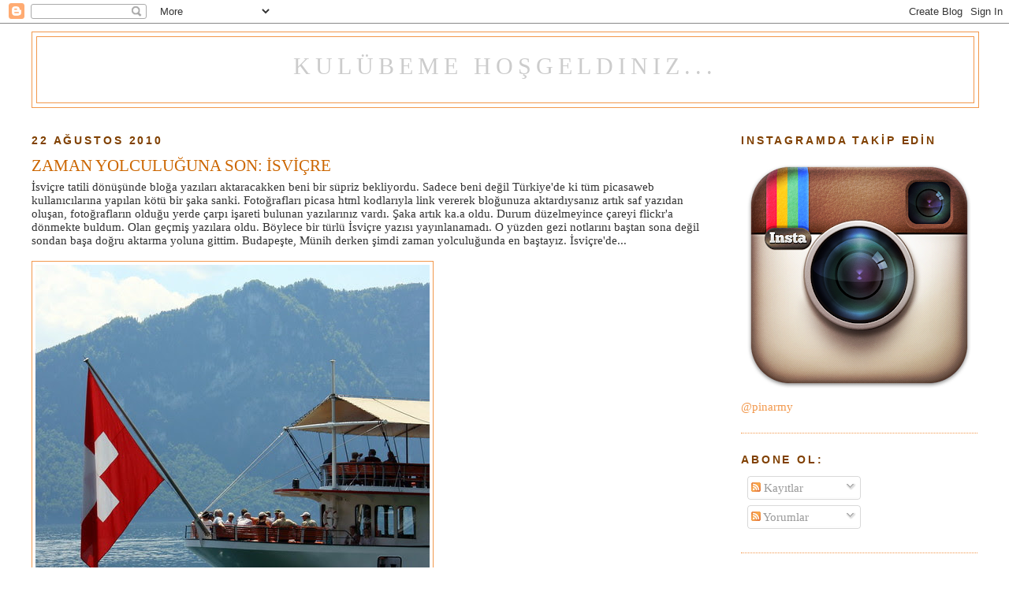

--- FILE ---
content_type: text/html; charset=UTF-8
request_url: https://klubem.blogspot.com/2010/08/zaman-yolculuguna-son-isvicre.html
body_size: 21670
content:
<!DOCTYPE html>
<html xmlns='http://www.w3.org/1999/xhtml' xmlns:b='http://www.google.com/2005/gml/b' xmlns:data='http://www.google.com/2005/gml/data' xmlns:expr='http://www.google.com/2005/gml/expr'>
<head>
<link href='https://www.blogger.com/static/v1/widgets/2944754296-widget_css_bundle.css' rel='stylesheet' type='text/css'/>
<meta content='text/html; charset=UTF-8' http-equiv='Content-Type'/>
<meta content='blogger' name='generator'/>
<link href='https://klubem.blogspot.com/favicon.ico' rel='icon' type='image/x-icon'/>
<link href='http://klubem.blogspot.com/2010/08/zaman-yolculuguna-son-isvicre.html' rel='canonical'/>
<link rel="alternate" type="application/atom+xml" title="Kulübeme Hoşgeldiniz... - Atom" href="https://klubem.blogspot.com/feeds/posts/default" />
<link rel="alternate" type="application/rss+xml" title="Kulübeme Hoşgeldiniz... - RSS" href="https://klubem.blogspot.com/feeds/posts/default?alt=rss" />
<link rel="service.post" type="application/atom+xml" title="Kulübeme Hoşgeldiniz... - Atom" href="https://www.blogger.com/feeds/35161962/posts/default" />

<link rel="alternate" type="application/atom+xml" title="Kulübeme Hoşgeldiniz... - Atom" href="https://klubem.blogspot.com/feeds/5774586688470726839/comments/default" />
<!--Can't find substitution for tag [blog.ieCssRetrofitLinks]-->
<link href='http://farm5.static.flickr.com/4074/4824657876_ff0cff2415.jpg' rel='image_src'/>
<meta content='http://klubem.blogspot.com/2010/08/zaman-yolculuguna-son-isvicre.html' property='og:url'/>
<meta content='ZAMAN YOLCULUĞUNA SON: İSVİÇRE' property='og:title'/>
<meta content='İsviçre tatili dönüşünde bloğa yazıları aktaracakken beni bir süpriz bekliyordu. Sadece beni değil Türkiye&#39;de ki tüm picasaweb kullanıcıları...' property='og:description'/>
<meta content='https://lh3.googleusercontent.com/blogger_img_proxy/AEn0k_vdTxRKiHo3K93SJQD-x-xlPMH_yQtMREWk4Copr8Oii-TfLhC1D8kIZOGzXnPSdDsWXzlvwPpDYO0b9-35XEkfhFXdIXCAa-Qg-5yDmpp5aG9xmSdRX9VpRMo6kKQG-hw=w1200-h630-p-k-no-nu' property='og:image'/>
<title>Kulübeme Hoşgeldiniz...: ZAMAN YOLCULUĞUNA SON: İSVİÇRE</title>
<style id='page-skin-1' type='text/css'><!--
/*
-----------------------------------------------
Blogger Template Style
Name:     Minima
Designer: Douglas Bowman
URL:      www.stopdesign.com
Date:     26 Feb 2004
Updated by: Blogger Team
----------------------------------------------- */
/* Variable definitions
====================
<Variable name="bgcolor" description="Page Background Color"
type="color" default="#fff">
<Variable name="textcolor" description="Text Color"
type="color" default="#333">
<Variable name="linkcolor" description="Link Color"
type="color" default="#58a">
<Variable name="pagetitlecolor" description="Blog Title Color"
type="color" default="#666">
<Variable name="descriptioncolor" description="Blog Description Color"
type="color" default="#999">
<Variable name="titlecolor" description="Post Title Color"
type="color" default="#c60">
<Variable name="bordercolor" description="Border Color"
type="color" default="#ccc">
<Variable name="sidebarcolor" description="Sidebar Title Color"
type="color" default="#999">
<Variable name="sidebartextcolor" description="Sidebar Text Color"
type="color" default="#666">
<Variable name="visitedlinkcolor" description="Visited Link Color"
type="color" default="#999">
<Variable name="bodyfont" description="Text Font"
type="font" default="normal normal 100% Georgia, Serif">
<Variable name="headerfont" description="Sidebar Title Font"
type="font"
default="normal normal 78% 'Trebuchet MS',Trebuchet,Arial,Verdana,Sans-serif">
<Variable name="pagetitlefont" description="Blog Title Font"
type="font"
default="normal normal 200% Georgia, Serif">
<Variable name="descriptionfont" description="Blog Description Font"
type="font"
default="normal normal 78% 'Trebuchet MS', Trebuchet, Arial, Verdana, Sans-serif">
<Variable name="postfooterfont" description="Post Footer Font"
type="font"
default="normal normal 78% 'Trebuchet MS', Trebuchet, Arial, Verdana, Sans-serif">
*/
/* Use this with templates/template-twocol.html */
body {
background:#ffffff;
margin:0;
color:#333333;
font:x-small Georgia Serif;
font-size/* */:/**/small;
font-size: /**/small;
text-align: center;
}
a:link {
color:#cc6600;
text-decoration:none;
}
a:visited {
color:#cc6600;
text-decoration:none;
}
a:hover {
color:#cc6600;
text-decoration:underline;
}
a img {
border-width:0;
}
/* Header
-----------------------------------------------
*/
#header-wrapper {
width:1200px;
margin:0 auto 10px;
border:1px solid #f2984c;
}
#header-inner {
background-position: center;
margin-left: auto;
margin-right: auto;
}
#header {
margin: 5px;
border: 1px solid #f2984c;
text-align: center;
color:#cccccc;
}
#header h1 {
margin:5px 5px 0;
padding:15px 20px .25em;
line-height:1.2em;
text-transform:uppercase;
letter-spacing:.2em;
font: normal normal 200% Georgia, Times, serif;
}
#header a {
color:#cccccc;
text-decoration:none;
}
#header a:hover {
color:#cccccc;
}
#header .description {
margin:0 5px 5px;
padding:0 20px 15px;
max-width:700px;
text-transform:uppercase;
letter-spacing:.2em;
line-height: 1.4em;
font: normal normal 55% 'Trebuchet MS', Trebuchet, Arial, Verdana, Sans-serif;
color: #1d0b33;
}
#header img {
margin-left: auto;
margin-right: auto;
}
/* Outer-Wrapper
----------------------------------------------- */
#outer-wrapper {
width: 1200px;
margin:0 auto;
padding:10px;
text-align:left;
font: normal normal 116% Georgia, Serif;
}
#main-wrapper {
width: 850px;
float: left;
word-wrap: break-word; /* fix for long text breaking sidebar float in IE */
overflow: hidden;     /* fix for long non-text content breaking IE sidebar float */
}
#sidebar-wrapper {
width: 300px;
float: right;
word-wrap: break-word; /* fix for long text breaking sidebar float in IE */
overflow: hidden;      /* fix for long non-text content breaking IE sidebar float */
}
/* Headings
----------------------------------------------- */
h2 {
margin:1.5em 0 .75em;
font:normal bold 95% Trebuchet, Trebuchet MS, Arial, sans-serif;
line-height: 1.4em;
text-transform:uppercase;
letter-spacing:.2em;
color:#804000;
}
/* Posts
-----------------------------------------------
*/
h2.date-header {
margin:1.5em 0 .5em;
}
.post {
margin:.5em 0 1.5em;
border-bottom:1px dotted #f2984c;
padding-bottom:1.5em;
}
.post h3 {
margin:.25em 0 0;
padding:0 0 4px;
font-size:140%;
font-weight:normal;
line-height:1.4em;
color:#cc6600;
}
.post h3 a, .post h3 a:visited, .post h3 strong {
display:block;
text-decoration:none;
color:#cc6600;
font-weight:normal;
}
.post h3 strong, .post h3 a:hover {
color:#333333;
}
.post p {
margin:0 0 .75em;
line-height:1.6em;
}
.post-footer {
margin: .75em 0;
color:#804000;
text-transform:uppercase;
letter-spacing:.1em;
font: normal normal 68% 'Trebuchet MS', Trebuchet, Arial, Verdana, Sans-serif;
line-height: 1.4em;
}
.comment-link {
margin-left:.6em;
}
.post img {
padding:4px;
border:1px solid #f2984c;
}
.post blockquote {
margin:1em 20px;
}
.post blockquote p {
margin:.75em 0;
}
/* Comments
----------------------------------------------- */
#comments h4 {
margin:1em 0;
font-weight: bold;
line-height: 1.4em;
text-transform:uppercase;
letter-spacing:.2em;
color: #804000;
}
#comments-block {
margin:1em 0 1.5em;
line-height:1.6em;
}
#comments-block .comment-author {
margin:.5em 0;
}
#comments-block .comment-body {
margin:.25em 0 0;
}
#comments-block .comment-footer {
margin:-.25em 0 2em;
line-height: 1.4em;
text-transform:uppercase;
letter-spacing:.1em;
}
#comments-block .comment-body p {
margin:0 0 .75em;
}
.deleted-comment {
font-style:italic;
color:gray;
}
#blog-pager-newer-link {
float: left;
}
#blog-pager-older-link {
float: right;
}
#blog-pager {
text-align: center;
}
.feed-links {
clear: both;
line-height: 2.5em;
}
/* Sidebar Content
----------------------------------------------- */
.sidebar {
color: #f2984c;
line-height: 1.5em;
}
.sidebar ul {
list-style:none;
margin:0 0 0;
padding:0 0 0;
}
.sidebar li {
margin:0;
padding:0 0 .25em 15px;
text-indent:-15px;
line-height:1.5em;
}
.sidebar .widget, .main .widget {
border-bottom:1px dotted #f2984c;
margin:0 0 1.5em;
padding:0 0 1.5em;
}
.main .Blog {
border-bottom-width: 0;
}
/* Profile
----------------------------------------------- */
.profile-img {
float: left;
margin: 0 5px 5px 0;
padding: 4px;
border: 1px solid #f2984c;
}
.profile-data {
margin:0;
text-transform:uppercase;
letter-spacing:.1em;
font: normal normal 68% 'Trebuchet MS', Trebuchet, Arial, Verdana, Sans-serif;
color: #804000;
font-weight: bold;
line-height: 1.6em;
}
.profile-datablock {
margin:.5em 0 .5em;
}
.profile-textblock {
margin: 0.5em 0;
line-height: 1.6em;
}
.profile-link {
font: normal normal 68% 'Trebuchet MS', Trebuchet, Arial, Verdana, Sans-serif;
text-transform: uppercase;
letter-spacing: .1em;
}
/* Footer
----------------------------------------------- */
#footer {
width:660px;
clear:both;
margin:0 auto;
padding-top:15px;
line-height: 1.6em;
text-transform:uppercase;
letter-spacing:.1em;
text-align: center;
}
/** Page structure tweaks for layout editor wireframe */
body#layout #header {
margin-left: 0px;
margin-right: 0px;
}

--></style>
<link href='https://www.blogger.com/dyn-css/authorization.css?targetBlogID=35161962&amp;zx=c3e6e875-7151-4e58-b5e9-7ac6d526520f' media='none' onload='if(media!=&#39;all&#39;)media=&#39;all&#39;' rel='stylesheet'/><noscript><link href='https://www.blogger.com/dyn-css/authorization.css?targetBlogID=35161962&amp;zx=c3e6e875-7151-4e58-b5e9-7ac6d526520f' rel='stylesheet'/></noscript>
<meta name='google-adsense-platform-account' content='ca-host-pub-1556223355139109'/>
<meta name='google-adsense-platform-domain' content='blogspot.com'/>

</head>
<body>
<div class='navbar section' id='navbar'><div class='widget Navbar' data-version='1' id='Navbar1'><script type="text/javascript">
    function setAttributeOnload(object, attribute, val) {
      if(window.addEventListener) {
        window.addEventListener('load',
          function(){ object[attribute] = val; }, false);
      } else {
        window.attachEvent('onload', function(){ object[attribute] = val; });
      }
    }
  </script>
<div id="navbar-iframe-container"></div>
<script type="text/javascript" src="https://apis.google.com/js/platform.js"></script>
<script type="text/javascript">
      gapi.load("gapi.iframes:gapi.iframes.style.bubble", function() {
        if (gapi.iframes && gapi.iframes.getContext) {
          gapi.iframes.getContext().openChild({
              url: 'https://www.blogger.com/navbar/35161962?po\x3d5774586688470726839\x26origin\x3dhttps://klubem.blogspot.com',
              where: document.getElementById("navbar-iframe-container"),
              id: "navbar-iframe"
          });
        }
      });
    </script><script type="text/javascript">
(function() {
var script = document.createElement('script');
script.type = 'text/javascript';
script.src = '//pagead2.googlesyndication.com/pagead/js/google_top_exp.js';
var head = document.getElementsByTagName('head')[0];
if (head) {
head.appendChild(script);
}})();
</script>
</div></div>
<div id='outer-wrapper'><div id='wrap2'>
<!-- skip links for text browsers -->
<span id='skiplinks' style='display:none;'>
<a href='#main'>skip to main </a> |
      <a href='#sidebar'>skip to sidebar</a>
</span>
<div id='header-wrapper'>
<div class='header section' id='header'><div class='widget Header' data-version='1' id='Header1'>
<div id='header-inner'>
<div class='titlewrapper'>
<h1 class='title'>
<a href='https://klubem.blogspot.com/'>
Kulübeme Hoşgeldiniz...
</a>
</h1>
</div>
<div class='descriptionwrapper'>
<p class='description'><span>
</span></p>
</div>
</div>
</div></div>
</div>
<div id='content-wrapper'>
<div id='crosscol-wrapper' style='text-align:center'>
<div class='crosscol no-items section' id='crosscol'></div>
</div>
<div id='main-wrapper'>
<div class='main section' id='main'><div class='widget Blog' data-version='1' id='Blog1'>
<div class='blog-posts hfeed'>

          <div class="date-outer">
        
<h2 class='date-header'><span>22 Ağustos 2010</span></h2>

          <div class="date-posts">
        
<div class='post-outer'>
<div class='post hentry'>
<a name='5774586688470726839'></a>
<h3 class='post-title entry-title'>
<a href='https://klubem.blogspot.com/2010/08/zaman-yolculuguna-son-isvicre.html'>ZAMAN YOLCULUĞUNA SON: İSVİÇRE</a>
</h3>
<div class='post-header'>
<div class='post-header-line-1'></div>
</div>
<div class='post-body entry-content'>
İsviçre tatili dönüşünde bloğa yazıları aktaracakken beni bir süpriz bekliyordu. Sadece beni değil Türkiye'de ki tüm picasaweb kullanıcılarına yapılan kötü bir şaka sanki. Fotoğrafları picasa html kodlarıyla link vererek bloğunuza aktardıysanız artık saf yazıdan oluşan, fotoğrafların olduğu yerde çarpı işareti bulunan yazılarınız vardı. Şaka artık ka.a oldu. Durum düzelmeyince çareyi flickr'a dönmekte buldum. Olan geçmiş yazılara oldu. Böylece bir türlü İsviçre yazısı yayınlanamadı. O yüzden gezi notlarını baştan sona değil sondan başa doğru aktarma yoluna gittim. Budapeşte, Münih derken şimdi zaman yolculuğunda en baştayız. İsviçre'de...<br /><br /><a href="http://www.flickr.com/photos/66442437@N00/4824657876/" title="IMG_7009_2 by p_unal, on Flickr"><img alt="IMG_7009_2" height="482" src="https://lh3.googleusercontent.com/blogger_img_proxy/AEn0k_vdTxRKiHo3K93SJQD-x-xlPMH_yQtMREWk4Copr8Oii-TfLhC1D8kIZOGzXnPSdDsWXzlvwPpDYO0b9-35XEkfhFXdIXCAa-Qg-5yDmpp5aG9xmSdRX9VpRMo6kKQG-hw=s0-d" width="500"></a><br /><br />Masal ülkesi dediğim memleket... Artık bize neredeyse 2.memleket olmuş ülke...<br />Eşimin 6. benim 3, Can'ın bile 2. ziyaret edişi...<br /><br />Bir masalın içindeydik yine...<br /><br />Heidiland masalın tam da başladığı yerdi sanki...<br /><a href="http://www.flickr.com/photos/66442437@N00/4824652198/" title="IMG_6685 by p_unal, on Flickr"><img alt="IMG_6685" height="426" src="https://lh3.googleusercontent.com/blogger_img_proxy/AEn0k_uoPxVPdDetCZWyTQC30UQEfFKRHWnaNCRBLyGGUgUvHVbO4ninyjkZDijEei19fGHKWdPxlPQZDS87we6uhhyVmNLE0ZtQnxWemq7oV1zqMcaiYdSfvFiL5bJ1RgHSmoSz=s0-d" width="640"></a><br /><br />Doğayla içiçe... Huzurla kolkola bir 10 gün geçti...<br /><br /><a href="http://www.flickr.com/photos/66442437@N00/4824042391/" title="IMG_6971_2 by p_unal, on Flickr"><img alt="IMG_6971_2" height="360" src="https://lh3.googleusercontent.com/blogger_img_proxy/AEn0k_tvsJ6zP767ONvmKdGcRJ5XpRf6V2zKzx_7GFK0yQYXLCLlurVd4srRAF454NKEwk_Y9OynRNGQc-Lgnhx2LFUOeb0VeKGG9nR-DlCcHZ4OXKVMrHLhCJpil3E_NRNwLSKN_w=s0-d" width="640"></a><br /><br />Bu manzara her haliyle hafızamıza kazındı.<br />Siyah beyaz halini de ekledik...<br /><br /><a href="http://www.flickr.com/photos/66442437@N00/4824649218/" title="IMG_6404 by p_unal, on Flickr"><img alt="IMG_6404" height="426" src="https://lh3.googleusercontent.com/blogger_img_proxy/AEn0k_um67PjhA39woXcCRXNHzkf_7ksdXAkF97YP7x6HShoVJ7u_LZslRprKRjfmojxsusvoU6FBHQhtm4CK6SGkE4qYciHV-d6sJd1YUMDBLuIe03ynOa5CmL89gzFrRlBI_esuQ=s0-d" width="640"></a><br /><br />Renklerle dolu halini de.... Berlingen Köyü. Yürüyüş yaptığımız patika boyunca duyulan saf huzur, keşfetme heyecanı, mutluluk...<br /><br /><a href="http://www.flickr.com/photos/66442437@N00/4824650090/" title="IMG_6469 by p_unal, on Flickr"><img alt="IMG_6469" height="426" src="https://lh3.googleusercontent.com/blogger_img_proxy/AEn0k_tnqvO3WKh8jZ5qXEXG8aDBrDDg2jKnr8jFrTiSkAPtqASAfW363Ra0YfMy8uDQ-j1OmJs1RJa4t_3urUWDkjp7MbwM89t5SFsMQ-ZksE3vyzkFHPZNieXB2U-psJg1cAqiKg=s0-d" width="640"></a><br /><br />Ayrı ayrı çok güzeldin yine İsviçre ama bizi en çok vuran Heidiland'in oldu...<br />Dağlara yayılmış evler, derin bir sessizlik içindeki tek ses ineklerin bütün yayla boyunca dört bir koldan yarattığı çın çınlar, bu sesin yankılanması ve karışımıyla ortaya çıkan müthiş keyif veren nefis müzik...<a href="http://www.flickr.com/photos/66442437@N00/4824651990/" title="IMG_6684 by p_unal, on Flickr"><img alt="IMG_6684" height="426" src="https://lh3.googleusercontent.com/blogger_img_proxy/AEn0k_snDUQszUqyC6FspkqqWoEzKgvnIOsSjlQXX7CRP1lHNN-MrlrWei9e_5BZxHDw_MiPMprpASXYvu8ViOHHBV28KbsKlOBEeuVjxQsVXO-SUXDCvbd3_I_38g5QleeR3PZMsQ=s0-d" width="640"></a><br />Boyunlarında kocaman çın çınları ile güzel sarıkızlar...<br /><a href="http://www.flickr.com/photos/66442437@N00/4824039187/" title="IMG_6738 by p_unal, on Flickr"><img alt="IMG_6738" height="426" src="https://lh3.googleusercontent.com/blogger_img_proxy/AEn0k_voIdFTm5aruzGxjMVRovjZEFQeAt_vkU-G4nUYrjRk3_4OP2o91V-XYuMOZYqe6EBPEGaov38goWwrffzqvlYlbnGnLNuVRFRLLDJb2PdTWj2jfItVuBLCTkS-lA=s0-d" width="640"></a><br /><br /><a href="http://www.flickr.com/photos/66442437@N00/4824652198/" title="IMG_6685 by p_unal, on Flickr"><img alt="IMG_6685" height="426" src="https://lh3.googleusercontent.com/blogger_img_proxy/AEn0k_uoPxVPdDetCZWyTQC30UQEfFKRHWnaNCRBLyGGUgUvHVbO4ninyjkZDijEei19fGHKWdPxlPQZDS87we6uhhyVmNLE0ZtQnxWemq7oV1zqMcaiYdSfvFiL5bJ1RgHSmoSz=s0-d" width="640"></a><br /><br />Dağlara serpiştirilmiş köy evleri... Odunlar inci gibi dizi dizi istiflenmiş, bekliyor kış mevsimini....<br /><a href="http://www.flickr.com/photos/66442437@N00/4824652660/" title="IMG_6710 by p_unal, on Flickr"><img alt="IMG_6710" src="https://lh3.googleusercontent.com/blogger_img_proxy/AEn0k_umBK8prNhR0Vi1WHWmAfubtxDETLiJ0qxYW3JsEjs3g4kv4ex055_EjsnIqw1I7ZrIsjEKuXyE1KqcT9AQQTwwMCy-nnOVv8iPFW0t6KJKeGpOxUJ5g2cfDCSwmHTJyG0=s0-d" width="333"></a><a href="http://www.flickr.com/photos/66442437@N00/4824038799/" title="IMG_6707 by p_unal, on Flickr"><img alt="IMG_6707" src="https://lh3.googleusercontent.com/blogger_img_proxy/AEn0k_uJSVll3Ods7qZSfA0UsJswQe4bu5C3jWZKyEQcPuEin97P6AUX-SMhga9lTSbewq-YJHna5l702tTkwPuqlcRNwdHq7n-IkGhBeOblITQBUNqFfmVxVqqZjynSEKlFhL18=s0-d" width="333"></a><br /><br />Bir tarafta böyle bir sakinlik huzur varken, Zurih'de ise sıcak güneş ile birlikte parklarda güneşlenmeye koşanlarla oluşan bu cümbüş...<br /><br /><a href="http://www.flickr.com/photos/66442437@N00/4824646336/" title="DSC02283 by p_unal, on Flickr"><img alt="DSC02283" height="360" src="https://lh3.googleusercontent.com/blogger_img_proxy/AEn0k_t2kCi0yn5UfivhniJcWyDVLH5By0mi_VIG6OLr9wg7Kt9oEtF4zaURDpixedszv-4YXQfnb8NLUY83Wv47tPXTNKtST2yQgtVZwUBvRoNWh_lP6VQnEMmRJbh0BKSOuTj4Kg=s0-d" width="640"></a><br /><br />Artık gördüklerimize şaşırma katsayımız epey bir azalmış durumda... Ama yine de şaşırmalarımız ilk tecrübelerimiz devam ediyor...<br /><br />Bir tanesi bu yeni sanat-hobi türü...<br /><br /><a href="http://www.flickr.com/photos/66442437@N00/4824665338/" title="IMG_6791 by p_unal, on Flickr"><img alt="IMG_6791" height="500" src="https://lh3.googleusercontent.com/blogger_img_proxy/AEn0k_tsP3j9rq9_6dSkO0nEjrGoJaDeIUVOFgygUxZrEvqngnlFAryhmdvODZJPjdnldZFgrLb8-KIoGQy01XrAyH4mjaimOSmN2AFZJ90dnjoD970OZ8oTXF4WQJatD7inhLo=s0-d" width="333"></a><br /><br />Taşlar nasıl bu şekilde üst üste durabiliyor??? Ustası bekliyor eserlerini titizlikle, yanına çok yaklaştırmıyor...<br /><br /><a href="http://www.flickr.com/photos/66442437@N00/4824039523/" title="IMG_6798 by p_unal, on Flickr"><img alt="IMG_6798" height="500" src="https://lh3.googleusercontent.com/blogger_img_proxy/AEn0k_uafaj27neSms4DBEO-l5FGNi_CmMrn3vcs6PQtOTM6ogquDxyeqmYIoK52BPZSI5X3Z_Lmwvue2fU0Y4XVKT2L8UowACsuIgfUcw31Czsknm2rBThr3q2CxvTnSOdjnqI=s0-d" width="333"></a><br />Uhu ile yapıştırılmış gibi diyeceğim ama koca koca taş bunlar, sünger parçası değil ki???<br />Dengeyi bulma çabası var her yerde...<br /><br /><a href="http://www.flickr.com/photos/66442437@N00/4824653078/" title="IMG_6799 (2) by p_unal, on Flickr"><img alt="IMG_6799 (2)" height="360" src="https://lh3.googleusercontent.com/blogger_img_proxy/AEn0k_sad6S9MelqdKPoU2fswtHl9nvZmHsWjl1g3dypnzpMPxuww0PIdf0Sok8eA3jiMNyq_z9raT6jheFRMvJxk584c_VJ8AP6bo8TAN6UpJowLCioPCAQNwA7UH-yNRTHL57AvA=s0-d" width="640"></a><br /><br />Çok yol yürüdük çok yol aldık... İsviçre'nin birçok şehrini gezdik, göllerini tek tek seyreyledik...<br /><a href="http://www.flickr.com/photos/66442437@N00/4824040717/" title="IMG_6941 (2) by p_unal, on Flickr"><img alt="IMG_6941 (2)" height="500" src="https://lh3.googleusercontent.com/blogger_img_proxy/AEn0k_sSbzu4uLgbLQuqZerjsuSQCwpNgtAmghD3--bljVDGaIbfvIvBbgKVCtYHNRVwY9Hi7u6yMJInG_hf5_XY8qtrz0Bgcq4jKV1QxwfVagrHOfmfJ-RxtQ2LnqpZ8S0w88o=s0-d" width="333"></a><br /><br />Zürih seni geçen yıl es geçmiştik, oysa ki bahardan yaza geçişte de başka güzelmişsin...<br /><a href="http://www.flickr.com/photos/66442437@N00/4824041063/" title="IMG_6950_2 by p_unal, on Flickr"><img alt="IMG_6950_2" height="360" src="https://lh3.googleusercontent.com/blogger_img_proxy/AEn0k_ui8HD6xrPXbRBVh6m98wHxv89cAAyKmOLq_rCIECgMZD4dt-El7vyqUTq6PTLFL7bezCLv4MEol2Pp0FwqGduc3IIRrMgSkqepLHnX8SSWsDjVzdNUUedGCx5OTZ64MjKffA=s0-d" width="640"></a><br /><a href="http://www.flickr.com/photos/66442437@N00/4824654342/" title="IMG_6897 by p_unal, on Flickr"><img alt="IMG_6897" height="426" src="https://lh3.googleusercontent.com/blogger_img_proxy/AEn0k_seD2-NBoGZ2BAgRTXSjzU8Vjl4l5yIhEvn3f4N98wn_OZCMgRwL6k0tGRWYtL94G-6DjCIM0bfT_avQM8U_WD1b939VbNCAKPCQh4GVpy4v_lS3shtqvtauW5GmUmcSOFryQ=s0-d" width="640"></a><br /><br />İnsanlarını, barındırdığın yaşamı da seyrettik uzun uzun...<br /><br /><a href="http://www.flickr.com/photos/66442437@N00/4824655664/" title="IMG_6957 by p_unal, on Flickr"><img alt="IMG_6957" height="426" src="https://lh3.googleusercontent.com/blogger_img_proxy/AEn0k_t6WQhWK273fgIHlCiOtCRNYPOUeTVNMOXleIA-jd7RVLXThNgLJbW8Y9gPandYPoxRPxoREnsySg51f0wUW7FaLksSzPTW4lmUtbs-Y2vYEnMKacqfgVF73OnW7FCbgLcJ=s0-d" width="640"></a><br />Dağlarında kar varken halen, göllerin billur gibi maviydi...<br /><br /><br /><a href="http://www.flickr.com/photos/66442437@N00/4824043819/" title="IMG_6998_ by p_unal, on Flickr"><img alt="IMG_6998_" height="360" src="https://lh3.googleusercontent.com/blogger_img_proxy/AEn0k_su2HaX_360vHGY1DrSz4sCpQcHXTpYeA8q5leJ7U2q1j9tP3q51NNTeFE6l1Y-roNbdkQYLsOg0KeGx5-n_QIG4Sb__jrvrxUxtNOPovrNann3au8s0a-5DCjLaw0JRPKhqw=s0-d" width="640"></a><br /><br />Atlayıp o gemiye biz de yol aldık daha da içlere, huzura, sessizliğe doğru..<br /><br /><br /><a href="http://www.flickr.com/photos/66442437@N00/4824037135/" title="IMG_6588 by p_unal, on Flickr"><img alt="IMG_6588" height="333" src="https://lh3.googleusercontent.com/blogger_img_proxy/AEn0k_tQBtg_OXV3FF8tKyzC-7kyk48hOTd6YHBnJye1Np90TsVfhIeWuTZRaGp-CDgDU6RUo8AXUWke8guKsqt9wCa5E_RwqA0vyiqQ9gRBn0Smt0lqggNgqMbXBIrr2yXdaQ=s0-d" width="500"></a><br /><a href="http://www.flickr.com/photos/66442437@N00/4824037461/" title="IMG_6607 by p_unal, on Flickr"><img alt="IMG_6607" height="500" src="https://lh3.googleusercontent.com/blogger_img_proxy/AEn0k_shdiiCJEtRRxv6qJ46E-pSLQLmHBI47-Zlv80sdSdkfTiAm9Ejw3f1A6vriSDrJcMbjM-0Foj8MGnbj77UhcC2ok--zHFWc3r_-dYlPOr1rnM475w7Z_5pvawhEK2lOw=s0-d" width="333"></a><br />Parklarında oyunlar da oynadık... Luzern de rastladığımız, esasında Fransa'da sıkça rastladığımız bu oyun gibi... Bowl...<br /><a href="http://www.flickr.com/photos/66442437@N00/4824658372/" title="IMG_7064_ by p_unal, on Flickr"><img alt="IMG_7064_" height="360" src="https://lh3.googleusercontent.com/blogger_img_proxy/AEn0k_sWuwoSFHE9aCK34Uq0bFfjpJ4bZY1gKW4HWnVUJZHFIIYTa541Lz7ZjJt46LHX40f6m8lZNR7GbRHQQPcF20dY9p7cYA3Heh2zRZ8ZYsDe5maAM8_vFwr0Wmsp2uhTuIM7wQ=s0-d" width="640"></a><br /><br />Luzern başka güzeldi, İsviçre'ye gidilip de görülmeden dönülmemesi gereken şehir...<br /><a href="http://www.flickr.com/photos/66442437@N00/4824046211/" title="IMG_7120_ by p_unal, on Flickr"><img alt="IMG_7120_" height="360" src="https://lh3.googleusercontent.com/blogger_img_proxy/AEn0k_u-X8U4poJoCg2fFnUVYIJ71Is0ptUh9oy0Y_NAadkQvt4nIqGg-fvB-oj1FfWp6JFFxFAkLXbNsk9l87TGLBnI7ZAP226k82XpflRF0oZyO308bkWsZFzQan2oYfwMX2WRPg=s0-d" width="640"></a><br />Alpleri doya doya seyreyledik, derin derin soluduk...<br /><a href="http://www.flickr.com/photos/66442437@N00/4824046399/" title="IMG_7172 by p_unal, on Flickr"><img alt="IMG_7172" height="426" src="https://lh3.googleusercontent.com/blogger_img_proxy/AEn0k_vdCFKbzrHAKqygo8oX_gQseaFJ-Xy5Uojbve9MvWMJRk5o5VWcR2_1u26KDPZgXDceHFFZSRfD0OxxioXZlww408SNlW5LUVy2zzjWM7wHaENXTGRZlPrHClAu9bB3-x5-=s0-d" width="640"></a><br /><br />Ve daha bir çok şey...<br /><br /><a href="http://klubem.blogspot.com/2010/01/yeni-bir-ulke-yeni-bir-hobi.html">4,5 ay öncesinden </a>biletleri alındı, <a href="http://klubem.blogspot.com/2010/05/masal-ulkesine-yolculuk.html">gitme vakti geldi,</a> gidildi, <a href="http://klubem.blogspot.com/2010/06/masaldan-uyanis.html">dönüldü </a>ve üzerinden neredeyse 3 ay geçti bile...<br /><br />Bu durumu idrak etmek hafif hüzün verse de bütün güzel şeylerin bir sonu olduğunu kabul etmek yeni güzellikleri hayal ederek mutlu olmayı öğrenmek gerek... Dönüp fotoğraflara bakıp bakıp yeniden hatırlamanın verdiği mutluluk da cabası... Bu tatili yazıya dökmeyi başarmanın keyfi de apayrı...
<div style='clear: both;'></div>
</div>
<div class='post-footer'>
<div class='post-footer-line post-footer-line-1'><span class='post-timestamp'>
at
<a class='timestamp-link' href='https://klubem.blogspot.com/2010/08/zaman-yolculuguna-son-isvicre.html' rel='bookmark' title='permanent link'><abbr class='published' title='2010-08-22T17:42:00+03:00'>17:42</abbr></a>
</span>
<span class='post-author vcard'>
Posted by
<span class='fn'>Pınarın Kulubesi</span>
</span>
<span class='post-comment-link'>
</span>
<span class='post-icons'>
<span class='item-action'>
<a href='https://www.blogger.com/email-post/35161962/5774586688470726839' title='E-postayla Gönderme'>
<img alt="" class="icon-action" height="13" src="//img1.blogblog.com/img/icon18_email.gif" width="18">
</a>
</span>
<span class='item-control blog-admin pid-1008367954'>
<a href='https://www.blogger.com/post-edit.g?blogID=35161962&postID=5774586688470726839&from=pencil' title='Kaydı Düzenle'>
<img alt='' class='icon-action' height='18' src='https://resources.blogblog.com/img/icon18_edit_allbkg.gif' width='18'/>
</a>
</span>
</span>
</div>
<div class='post-footer-line post-footer-line-2'><span class='post-labels'>
Etiketler:
<a href='https://klubem.blogspot.com/search/label/GEZ%C4%B0LER%28YURTDI%C5%9EI%29' rel='tag'>GEZİLER(YURTDIŞI)</a>
</span>
</div>
<div class='post-footer-line post-footer-line-3'><span class='reaction-buttons'>
</span>
</div>
</div>
</div>
<div class='comments' id='comments'>
<a name='comments'></a>
<h4>7 yorum:</h4>
<div id='Blog1_comments-block-wrapper'>
<dl class='avatar-comment-indent' id='comments-block'>
<dt class='comment-author ' id='c4274712788268300698'>
<a name='c4274712788268300698'></a>
<div class="avatar-image-container avatar-stock"><span dir="ltr"><a href="http://www.gypsophilab.blogspot.com" target="" rel="nofollow" onclick=""><img src="//resources.blogblog.com/img/blank.gif" width="35" height="35" alt="" title="rrh">

</a></span></div>
<a href='http://www.gypsophilab.blogspot.com' rel='nofollow'>rrh</a>
dedi ki...
</dt>
<dd class='comment-body' id='Blog1_cmt-4274712788268300698'>
<p>
Harika fotoğraflar,içim açıldı çok teşekkürler paylaşım için .
</p>
</dd>
<dd class='comment-footer'>
<span class='comment-timestamp'>
<a href='https://klubem.blogspot.com/2010/08/zaman-yolculuguna-son-isvicre.html?showComment=1282837975506#c4274712788268300698' title='comment permalink'>
8/26/2010 6:52 ÖS
</a>
<span class='item-control blog-admin pid-1800691834'>
<a class='comment-delete' href='https://www.blogger.com/comment/delete/35161962/4274712788268300698' title='Yorumu Sil'>
<img src='https://resources.blogblog.com/img/icon_delete13.gif'/>
</a>
</span>
</span>
</dd>
<dt class='comment-author ' id='c6169617520163079095'>
<a name='c6169617520163079095'></a>
<div class="avatar-image-container avatar-stock"><span dir="ltr"><a href="https://www.blogger.com/profile/03611119834516206122" target="" rel="nofollow" onclick="" class="avatar-hovercard" id="av-6169617520163079095-03611119834516206122"><img src="//www.blogger.com/img/blogger_logo_round_35.png" width="35" height="35" alt="" title="Berceste">

</a></span></div>
<a href='https://www.blogger.com/profile/03611119834516206122' rel='nofollow'>Berceste</a>
dedi ki...
</dt>
<dd class='comment-body' id='Blog1_cmt-6169617520163079095'>
<p>
Fotograflar muhtesem, mooolere bayildim :)
</p>
</dd>
<dd class='comment-footer'>
<span class='comment-timestamp'>
<a href='https://klubem.blogspot.com/2010/08/zaman-yolculuguna-son-isvicre.html?showComment=1282862495565#c6169617520163079095' title='comment permalink'>
8/27/2010 1:41 ÖÖ
</a>
<span class='item-control blog-admin pid-1670124560'>
<a class='comment-delete' href='https://www.blogger.com/comment/delete/35161962/6169617520163079095' title='Yorumu Sil'>
<img src='https://resources.blogblog.com/img/icon_delete13.gif'/>
</a>
</span>
</span>
</dd>
<dt class='comment-author blog-author' id='c4249557870773868401'>
<a name='c4249557870773868401'></a>
<div class="avatar-image-container vcard"><span dir="ltr"><a href="https://www.blogger.com/profile/09959872475348075364" target="" rel="nofollow" onclick="" class="avatar-hovercard" id="av-4249557870773868401-09959872475348075364"><img src="https://resources.blogblog.com/img/blank.gif" width="35" height="35" class="delayLoad" style="display: none;" longdesc="//blogger.googleusercontent.com/img/b/R29vZ2xl/AVvXsEilO09HiHOqtaL9JFpXd27DSg6WhRrlt8VT0qEA4FHrSySIl_HN28ANWUY1bk90Poty1jA1W-EWMjH3U0j55uKI-MDAWbREL8jdhceG86R2Og978Q-g4x-3JdeMvUZSXg/s45-c/IMG_5014.JPG" alt="" title="P&#305;nar&#305;n Kulubesi">

<noscript><img src="//blogger.googleusercontent.com/img/b/R29vZ2xl/AVvXsEilO09HiHOqtaL9JFpXd27DSg6WhRrlt8VT0qEA4FHrSySIl_HN28ANWUY1bk90Poty1jA1W-EWMjH3U0j55uKI-MDAWbREL8jdhceG86R2Og978Q-g4x-3JdeMvUZSXg/s45-c/IMG_5014.JPG" width="35" height="35" class="photo" alt=""></noscript></a></span></div>
<a href='https://www.blogger.com/profile/09959872475348075364' rel='nofollow'>Pınarın Kulubesi</a>
dedi ki...
</dt>
<dd class='comment-body' id='Blog1_cmt-4249557870773868401'>
<p>
Sevgili<br />ben teşekkür ederim güzel yorumun için.<br /><br />Berceste, sağolasın.<br />en çok merak ettiğim yerdi Heidiland. O sessizliğin içinde yakılanan inek çınçınlarını, bu müzikle birlikte var olan manzaranın verdiği huzuru, keyfi pek birşeye değişemez insan...
</p>
</dd>
<dd class='comment-footer'>
<span class='comment-timestamp'>
<a href='https://klubem.blogspot.com/2010/08/zaman-yolculuguna-son-isvicre.html?showComment=1282883111193#c4249557870773868401' title='comment permalink'>
8/27/2010 7:25 ÖÖ
</a>
<span class='item-control blog-admin pid-1008367954'>
<a class='comment-delete' href='https://www.blogger.com/comment/delete/35161962/4249557870773868401' title='Yorumu Sil'>
<img src='https://resources.blogblog.com/img/icon_delete13.gif'/>
</a>
</span>
</span>
</dd>
<dt class='comment-author ' id='c3596912665841300385'>
<a name='c3596912665841300385'></a>
<div class="avatar-image-container avatar-stock"><span dir="ltr"><a href="http://www.ashleeingermany.blogspot.com" target="" rel="nofollow" onclick=""><img src="//resources.blogblog.com/img/blank.gif" width="35" height="35" alt="" title="Ashley">

</a></span></div>
<a href='http://www.ashleeingermany.blogspot.com' rel='nofollow'>Ashley</a>
dedi ki...
</dt>
<dd class='comment-body' id='Blog1_cmt-3596912665841300385'>
<p>
Fantasticcc ! Awesome and beautiful.Süpper kareler .Bir ay içinde Macaristan&#39;da üni&#39;ye başlıycam inşlh. Sizin Budapeşte yazılarınızı severek takip ettim.Teşekkürler <br />Ashley
</p>
</dd>
<dd class='comment-footer'>
<span class='comment-timestamp'>
<a href='https://klubem.blogspot.com/2010/08/zaman-yolculuguna-son-isvicre.html?showComment=1282893401981#c3596912665841300385' title='comment permalink'>
8/27/2010 10:16 ÖÖ
</a>
<span class='item-control blog-admin pid-1800691834'>
<a class='comment-delete' href='https://www.blogger.com/comment/delete/35161962/3596912665841300385' title='Yorumu Sil'>
<img src='https://resources.blogblog.com/img/icon_delete13.gif'/>
</a>
</span>
</span>
</dd>
<dt class='comment-author blog-author' id='c2132424059877763877'>
<a name='c2132424059877763877'></a>
<div class="avatar-image-container vcard"><span dir="ltr"><a href="https://www.blogger.com/profile/09959872475348075364" target="" rel="nofollow" onclick="" class="avatar-hovercard" id="av-2132424059877763877-09959872475348075364"><img src="https://resources.blogblog.com/img/blank.gif" width="35" height="35" class="delayLoad" style="display: none;" longdesc="//blogger.googleusercontent.com/img/b/R29vZ2xl/AVvXsEilO09HiHOqtaL9JFpXd27DSg6WhRrlt8VT0qEA4FHrSySIl_HN28ANWUY1bk90Poty1jA1W-EWMjH3U0j55uKI-MDAWbREL8jdhceG86R2Og978Q-g4x-3JdeMvUZSXg/s45-c/IMG_5014.JPG" alt="" title="P&#305;nar&#305;n Kulubesi">

<noscript><img src="//blogger.googleusercontent.com/img/b/R29vZ2xl/AVvXsEilO09HiHOqtaL9JFpXd27DSg6WhRrlt8VT0qEA4FHrSySIl_HN28ANWUY1bk90Poty1jA1W-EWMjH3U0j55uKI-MDAWbREL8jdhceG86R2Og978Q-g4x-3JdeMvUZSXg/s45-c/IMG_5014.JPG" width="35" height="35" class="photo" alt=""></noscript></a></span></div>
<a href='https://www.blogger.com/profile/09959872475348075364' rel='nofollow'>Pınarın Kulubesi</a>
dedi ki...
</dt>
<dd class='comment-body' id='Blog1_cmt-2132424059877763877'>
<p>
Senin adına çok çok sevindim Ashley.<br />Budapeşte çok güzel, diğer Avrupa ülkelerine de çok yakın. Fotoğraflarını ve yazılarının devamını bekliyoruz..<br />sevgiler
</p>
</dd>
<dd class='comment-footer'>
<span class='comment-timestamp'>
<a href='https://klubem.blogspot.com/2010/08/zaman-yolculuguna-son-isvicre.html?showComment=1282895357476#c2132424059877763877' title='comment permalink'>
8/27/2010 10:49 ÖÖ
</a>
<span class='item-control blog-admin pid-1008367954'>
<a class='comment-delete' href='https://www.blogger.com/comment/delete/35161962/2132424059877763877' title='Yorumu Sil'>
<img src='https://resources.blogblog.com/img/icon_delete13.gif'/>
</a>
</span>
</span>
</dd>
<dt class='comment-author ' id='c5922162349163836005'>
<a name='c5922162349163836005'></a>
<div class="avatar-image-container vcard"><span dir="ltr"><a href="https://www.blogger.com/profile/17154689083713774586" target="" rel="nofollow" onclick="" class="avatar-hovercard" id="av-5922162349163836005-17154689083713774586"><img src="https://resources.blogblog.com/img/blank.gif" width="35" height="35" class="delayLoad" style="display: none;" longdesc="//blogger.googleusercontent.com/img/b/R29vZ2xl/AVvXsEjV8mOQeJ8Tg_t-fNTd-7pJ1jFQ6ENkK5XKsEw6oz8v3_i7oErktXMRcYf-OxbROUrQjWwH2NuFDlmTLNANIRycsVCWBwXhFLfj6Bt7lzuOcLtcKUpisyewkbdkqEca1t4/s45-c/wendy3.jpg" alt="" title="sirinanne">

<noscript><img src="//blogger.googleusercontent.com/img/b/R29vZ2xl/AVvXsEjV8mOQeJ8Tg_t-fNTd-7pJ1jFQ6ENkK5XKsEw6oz8v3_i7oErktXMRcYf-OxbROUrQjWwH2NuFDlmTLNANIRycsVCWBwXhFLfj6Bt7lzuOcLtcKUpisyewkbdkqEca1t4/s45-c/wendy3.jpg" width="35" height="35" class="photo" alt=""></noscript></a></span></div>
<a href='https://www.blogger.com/profile/17154689083713774586' rel='nofollow'>sirinanne</a>
dedi ki...
</dt>
<dd class='comment-body' id='Blog1_cmt-5922162349163836005'>
<p>
Çok güzel bir gezi olmuş. İsviçre&#39;ye gitmeyi ben de çok istiyorum. Bakalım...
</p>
</dd>
<dd class='comment-footer'>
<span class='comment-timestamp'>
<a href='https://klubem.blogspot.com/2010/08/zaman-yolculuguna-son-isvicre.html?showComment=1283001361622#c5922162349163836005' title='comment permalink'>
8/28/2010 4:16 ÖS
</a>
<span class='item-control blog-admin pid-1557606368'>
<a class='comment-delete' href='https://www.blogger.com/comment/delete/35161962/5922162349163836005' title='Yorumu Sil'>
<img src='https://resources.blogblog.com/img/icon_delete13.gif'/>
</a>
</span>
</span>
</dd>
<dt class='comment-author ' id='c9024947673695334845'>
<a name='c9024947673695334845'></a>
<div class="avatar-image-container avatar-stock"><span dir="ltr"><a href="https://www.blogger.com/profile/18398740528411242277" target="" rel="nofollow" onclick="" class="avatar-hovercard" id="av-9024947673695334845-18398740528411242277"><img src="//www.blogger.com/img/blogger_logo_round_35.png" width="35" height="35" alt="" title="Alice">

</a></span></div>
<a href='https://www.blogger.com/profile/18398740528411242277' rel='nofollow'>Alice</a>
dedi ki...
</dt>
<dd class='comment-body' id='Blog1_cmt-9024947673695334845'>
<p>
nasıl güzel fotoğraflar! içim gitti her birine bakarken.
</p>
</dd>
<dd class='comment-footer'>
<span class='comment-timestamp'>
<a href='https://klubem.blogspot.com/2010/08/zaman-yolculuguna-son-isvicre.html?showComment=1299770091494#c9024947673695334845' title='comment permalink'>
3/10/2011 5:14 ÖS
</a>
<span class='item-control blog-admin pid-1678300354'>
<a class='comment-delete' href='https://www.blogger.com/comment/delete/35161962/9024947673695334845' title='Yorumu Sil'>
<img src='https://resources.blogblog.com/img/icon_delete13.gif'/>
</a>
</span>
</span>
</dd>
</dl>
</div>
<p class='comment-footer'>
<a href='https://www.blogger.com/comment/fullpage/post/35161962/5774586688470726839' onclick='javascript:window.open(this.href, "bloggerPopup", "toolbar=0,location=0,statusbar=1,menubar=0,scrollbars=yes,width=640,height=500"); return false;'>Yorum Gönder</a>
</p>
</div>
</div>

        </div></div>
      
</div>
<div class='blog-pager' id='blog-pager'>
<span id='blog-pager-newer-link'>
<a class='blog-pager-newer-link' href='https://klubem.blogspot.com/2010/08/u2-one-love.html' id='Blog1_blog-pager-newer-link' title='Sonraki Kayıt'>Sonraki Kayıt</a>
</span>
<span id='blog-pager-older-link'>
<a class='blog-pager-older-link' href='https://klubem.blogspot.com/2010/08/affenberg-maymun-adasi.html' id='Blog1_blog-pager-older-link' title='Önceki Kayıt'>Önceki Kayıt</a>
</span>
<a class='home-link' href='https://klubem.blogspot.com/'>Ana Sayfa</a>
</div>
<div class='clear'></div>
<div class='post-feeds'>
<div class='feed-links'>
Kaydol:
<a class='feed-link' href='https://klubem.blogspot.com/feeds/5774586688470726839/comments/default' target='_blank' type='application/atom+xml'>Kayıt Yorumları (Atom)</a>
</div>
</div>
</div></div>
</div>
<div id='sidebar-wrapper'>
<div class='sidebar section' id='sidebar'><div class='widget Image' data-version='1' id='Image1'>
<h2>INSTAGRAMDA TAKİP EDİN</h2>
<div class='widget-content'>
<a href='http://followgram.me/pinarmy'>
<img alt='INSTAGRAMDA TAKİP EDİN' height='300' id='Image1_img' src='https://blogger.googleusercontent.com/img/b/R29vZ2xl/AVvXsEjJSSli_51tFIJj2WYH-3Dk_gq_MV5JU3OJwo0RMKk5aBpBDHwOGuns3hyoACEdy00Bml3QWd_807E8r-or5McCu7-mUMvIkPAE6dYfSJ7wSJ4KjxNTwIuaAYW4BA4-Ifzln2bwrg/s300/Instagram_Icon_Large.png' width='300'/>
</a>
<br/>
<span class='caption'>@pinarmy</span>
</div>
<div class='clear'></div>
</div><div class='widget Subscribe' data-version='1' id='Subscribe1'>
<div style='white-space:nowrap'>
<h2 class='title'>Abone Ol:</h2>
<div class='widget-content'>
<div class='subscribe-wrapper subscribe-type-POST'>
<div class='subscribe expanded subscribe-type-POST' id='SW_READER_LIST_Subscribe1POST' style='display:none;'>
<div class='top'>
<span class='inner' onclick='return(_SW_toggleReaderList(event, "Subscribe1POST"));'>
<img class='subscribe-dropdown-arrow' src='https://resources.blogblog.com/img/widgets/arrow_dropdown.gif'/>
<img align='absmiddle' alt='' border='0' class='feed-icon' src='https://resources.blogblog.com/img/icon_feed12.png'/>
Kayıtlar
</span>
<div class='feed-reader-links'>
<a class='feed-reader-link' href='https://www.netvibes.com/subscribe.php?url=https%3A%2F%2Fklubem.blogspot.com%2Ffeeds%2Fposts%2Fdefault' target='_blank'>
<img src='https://resources.blogblog.com/img/widgets/subscribe-netvibes.png'/>
</a>
<a class='feed-reader-link' href='https://add.my.yahoo.com/content?url=https%3A%2F%2Fklubem.blogspot.com%2Ffeeds%2Fposts%2Fdefault' target='_blank'>
<img src='https://resources.blogblog.com/img/widgets/subscribe-yahoo.png'/>
</a>
<a class='feed-reader-link' href='https://klubem.blogspot.com/feeds/posts/default' target='_blank'>
<img align='absmiddle' class='feed-icon' src='https://resources.blogblog.com/img/icon_feed12.png'/>
                  Atom
                </a>
</div>
</div>
<div class='bottom'></div>
</div>
<div class='subscribe' id='SW_READER_LIST_CLOSED_Subscribe1POST' onclick='return(_SW_toggleReaderList(event, "Subscribe1POST"));'>
<div class='top'>
<span class='inner'>
<img class='subscribe-dropdown-arrow' src='https://resources.blogblog.com/img/widgets/arrow_dropdown.gif'/>
<span onclick='return(_SW_toggleReaderList(event, "Subscribe1POST"));'>
<img align='absmiddle' alt='' border='0' class='feed-icon' src='https://resources.blogblog.com/img/icon_feed12.png'/>
Kayıtlar
</span>
</span>
</div>
<div class='bottom'></div>
</div>
</div>
<div class='subscribe-wrapper subscribe-type-PER_POST'>
<div class='subscribe expanded subscribe-type-PER_POST' id='SW_READER_LIST_Subscribe1PER_POST' style='display:none;'>
<div class='top'>
<span class='inner' onclick='return(_SW_toggleReaderList(event, "Subscribe1PER_POST"));'>
<img class='subscribe-dropdown-arrow' src='https://resources.blogblog.com/img/widgets/arrow_dropdown.gif'/>
<img align='absmiddle' alt='' border='0' class='feed-icon' src='https://resources.blogblog.com/img/icon_feed12.png'/>
Yorumlar
</span>
<div class='feed-reader-links'>
<a class='feed-reader-link' href='https://www.netvibes.com/subscribe.php?url=https%3A%2F%2Fklubem.blogspot.com%2Ffeeds%2F5774586688470726839%2Fcomments%2Fdefault' target='_blank'>
<img src='https://resources.blogblog.com/img/widgets/subscribe-netvibes.png'/>
</a>
<a class='feed-reader-link' href='https://add.my.yahoo.com/content?url=https%3A%2F%2Fklubem.blogspot.com%2Ffeeds%2F5774586688470726839%2Fcomments%2Fdefault' target='_blank'>
<img src='https://resources.blogblog.com/img/widgets/subscribe-yahoo.png'/>
</a>
<a class='feed-reader-link' href='https://klubem.blogspot.com/feeds/5774586688470726839/comments/default' target='_blank'>
<img align='absmiddle' class='feed-icon' src='https://resources.blogblog.com/img/icon_feed12.png'/>
                  Atom
                </a>
</div>
</div>
<div class='bottom'></div>
</div>
<div class='subscribe' id='SW_READER_LIST_CLOSED_Subscribe1PER_POST' onclick='return(_SW_toggleReaderList(event, "Subscribe1PER_POST"));'>
<div class='top'>
<span class='inner'>
<img class='subscribe-dropdown-arrow' src='https://resources.blogblog.com/img/widgets/arrow_dropdown.gif'/>
<span onclick='return(_SW_toggleReaderList(event, "Subscribe1PER_POST"));'>
<img align='absmiddle' alt='' border='0' class='feed-icon' src='https://resources.blogblog.com/img/icon_feed12.png'/>
Yorumlar
</span>
</span>
</div>
<div class='bottom'></div>
</div>
</div>
<div style='clear:both'></div>
</div>
</div>
<div class='clear'></div>
</div><div class='widget Profile' data-version='1' id='Profile1'>
<h2>HAKKIMDA</h2>
<div class='widget-content'>
<a href='https://www.blogger.com/profile/09959872475348075364'><img alt='Fotoğrafım' class='profile-img' height='45' src='//blogger.googleusercontent.com/img/b/R29vZ2xl/AVvXsEilO09HiHOqtaL9JFpXd27DSg6WhRrlt8VT0qEA4FHrSySIl_HN28ANWUY1bk90Poty1jA1W-EWMjH3U0j55uKI-MDAWbREL8jdhceG86R2Og978Q-g4x-3JdeMvUZSXg/s220/IMG_5014.JPG' width='80'/></a>
<dl class='profile-datablock'>
<dt class='profile-data'>
<a class='profile-name-link g-profile' href='https://www.blogger.com/profile/09959872475348075364' rel='author' style='background-image: url(//www.blogger.com/img/logo-16.png);'>
</a>
</dt>
</dl>
<a class='profile-link' href='https://www.blogger.com/profile/09959872475348075364' rel='author'>Profilimin tamamını görüntüle</a>
<div class='clear'></div>
</div>
</div><div class='widget Label' data-version='1' id='Label1'>
<h2>ETİKETLER</h2>
<div class='widget-content cloud-label-widget-content'>
<span class='label-size label-size-2'>
<a dir='ltr' href='https://klubem.blogspot.com/search/label/ALI%C5%9EVER%C4%B0%C5%9E'>ALIŞVERİŞ</a>
<span class='label-count' dir='ltr'>(2)</span>
</span>
<span class='label-size label-size-4'>
<a dir='ltr' href='https://klubem.blogspot.com/search/label/BEN'>BEN</a>
<span class='label-count' dir='ltr'>(41)</span>
</span>
<span class='label-size label-size-2'>
<a dir='ltr' href='https://klubem.blogspot.com/search/label/B%C4%B0SK%C3%9CV%C4%B0LER'>BİSKÜVİLER</a>
<span class='label-count' dir='ltr'>(3)</span>
</span>
<span class='label-size label-size-4'>
<a dir='ltr' href='https://klubem.blogspot.com/search/label/BLOG%20DOSTLARI%20BULU%C5%9EMALARIMIZ'>BLOG DOSTLARI BULUŞMALARIMIZ</a>
<span class='label-count' dir='ltr'>(28)</span>
</span>
<span class='label-size label-size-2'>
<a dir='ltr' href='https://klubem.blogspot.com/search/label/B%C3%96REKLER'>BÖREKLER</a>
<span class='label-count' dir='ltr'>(5)</span>
</span>
<span class='label-size label-size-4'>
<a dir='ltr' href='https://klubem.blogspot.com/search/label/CAN%27IM'>CAN&#39;IM</a>
<span class='label-count' dir='ltr'>(26)</span>
</span>
<span class='label-size label-size-3'>
<a dir='ltr' href='https://klubem.blogspot.com/search/label/CHEESECAKE'>CHEESECAKE</a>
<span class='label-count' dir='ltr'>(7)</span>
</span>
<span class='label-size label-size-3'>
<a dir='ltr' href='https://klubem.blogspot.com/search/label/%C3%87%C4%B0KOLATALILAR'>ÇİKOLATALILAR</a>
<span class='label-count' dir='ltr'>(15)</span>
</span>
<span class='label-size label-size-5'>
<a dir='ltr' href='https://klubem.blogspot.com/search/label/%C3%87OCUKLU%20HAYAT'>ÇOCUKLU HAYAT</a>
<span class='label-count' dir='ltr'>(78)</span>
</span>
<span class='label-size label-size-2'>
<a dir='ltr' href='https://klubem.blogspot.com/search/label/DAVETLER'>DAVETLER</a>
<span class='label-count' dir='ltr'>(3)</span>
</span>
<span class='label-size label-size-2'>
<a dir='ltr' href='https://klubem.blogspot.com/search/label/DEKORASYON'>DEKORASYON</a>
<span class='label-count' dir='ltr'>(3)</span>
</span>
<span class='label-size label-size-1'>
<a dir='ltr' href='https://klubem.blogspot.com/search/label/D%C4%B0%C4%9EER%20TAR%C4%B0FLER'>DİĞER TARİFLER</a>
<span class='label-count' dir='ltr'>(1)</span>
</span>
<span class='label-size label-size-2'>
<a dir='ltr' href='https://klubem.blogspot.com/search/label/DO%C4%9EUM%20H%C4%B0KAYEM%C4%B0Z'>DOĞUM HİKAYEMİZ</a>
<span class='label-count' dir='ltr'>(4)</span>
</span>
<span class='label-size label-size-3'>
<a dir='ltr' href='https://klubem.blogspot.com/search/label/DO%C4%9EUMG%C3%9CNLER%C4%B0'>DOĞUMGÜNLERİ</a>
<span class='label-count' dir='ltr'>(6)</span>
</span>
<span class='label-size label-size-3'>
<a dir='ltr' href='https://klubem.blogspot.com/search/label/EKMEKLER'>EKMEKLER</a>
<span class='label-count' dir='ltr'>(10)</span>
</span>
<span class='label-size label-size-4'>
<a dir='ltr' href='https://klubem.blogspot.com/search/label/ETK%C4%B0NL%C4%B0KLER'>ETKİNLİKLER</a>
<span class='label-count' dir='ltr'>(23)</span>
</span>
<span class='label-size label-size-3'>
<a dir='ltr' href='https://klubem.blogspot.com/search/label/FARKLI%20LEZZETLER'>FARKLI LEZZETLER</a>
<span class='label-count' dir='ltr'>(10)</span>
</span>
<span class='label-size label-size-3'>
<a dir='ltr' href='https://klubem.blogspot.com/search/label/FOTO%C4%9ERAF%20%C3%87EKMEK'>FOTOĞRAF ÇEKMEK</a>
<span class='label-count' dir='ltr'>(9)</span>
</span>
<span class='label-size label-size-5'>
<a dir='ltr' href='https://klubem.blogspot.com/search/label/GEZ%C4%B0LER%28YURTDI%C5%9EI%29'>GEZİLER(YURTDIŞI)</a>
<span class='label-count' dir='ltr'>(52)</span>
</span>
<span class='label-size label-size-5'>
<a dir='ltr' href='https://klubem.blogspot.com/search/label/GEZ%C4%B0LER%28YURT%C4%B0%C3%87%C4%B0%29'>GEZİLER(YURTİÇİ)</a>
<span class='label-count' dir='ltr'>(49)</span>
</span>
<span class='label-size label-size-4'>
<a dir='ltr' href='https://klubem.blogspot.com/search/label/HAM%C4%B0LEL%C4%B0K%20VAK%C4%B0TLER%C4%B0'>HAMİLELİK VAKİTLERİ</a>
<span class='label-count' dir='ltr'>(24)</span>
</span>
<span class='label-size label-size-2'>
<a dir='ltr' href='https://klubem.blogspot.com/search/label/HAMUR%20%C4%B0%C5%9ELER%C4%B0'>HAMUR İŞLERİ</a>
<span class='label-count' dir='ltr'>(2)</span>
</span>
<span class='label-size label-size-4'>
<a dir='ltr' href='https://klubem.blogspot.com/search/label/HAYATTAN'>HAYATTAN</a>
<span class='label-count' dir='ltr'>(35)</span>
</span>
<span class='label-size label-size-2'>
<a dir='ltr' href='https://klubem.blogspot.com/search/label/HOB%C4%B0LER%C4%B0M'>HOBİLERİM</a>
<span class='label-count' dir='ltr'>(4)</span>
</span>
<span class='label-size label-size-3'>
<a dir='ltr' href='https://klubem.blogspot.com/search/label/%C4%B0PEK%20B%C3%96C%C3%9C%C4%9E%C3%9CM'>İPEK BÖCÜĞÜM</a>
<span class='label-count' dir='ltr'>(8)</span>
</span>
<span class='label-size label-size-1'>
<a dir='ltr' href='https://klubem.blogspot.com/search/label/Kampanyalar'>Kampanyalar</a>
<span class='label-count' dir='ltr'>(1)</span>
</span>
<span class='label-size label-size-4'>
<a dir='ltr' href='https://klubem.blogspot.com/search/label/KEKLER'>KEKLER</a>
<span class='label-count' dir='ltr'>(30)</span>
</span>
<span class='label-size label-size-4'>
<a dir='ltr' href='https://klubem.blogspot.com/search/label/K%C4%B0TAPLARA%20DA%C4%B0R'>KİTAPLARA DAİR</a>
<span class='label-count' dir='ltr'>(22)</span>
</span>
<span class='label-size label-size-3'>
<a dir='ltr' href='https://klubem.blogspot.com/search/label/KREMALI%20TAR%C4%B0FLER'>KREMALI TARİFLER</a>
<span class='label-count' dir='ltr'>(7)</span>
</span>
<span class='label-size label-size-2'>
<a dir='ltr' href='https://klubem.blogspot.com/search/label/Kurabiyeler'>Kurabiyeler</a>
<span class='label-count' dir='ltr'>(2)</span>
</span>
<span class='label-size label-size-3'>
<a dir='ltr' href='https://klubem.blogspot.com/search/label/KURAB%C4%B0YELER'>KURABİYELER</a>
<span class='label-count' dir='ltr'>(12)</span>
</span>
<span class='label-size label-size-3'>
<a dir='ltr' href='https://klubem.blogspot.com/search/label/MAYALI%20TAR%C4%B0FLER'>MAYALI TARİFLER</a>
<span class='label-count' dir='ltr'>(13)</span>
</span>
<span class='label-size label-size-3'>
<a dir='ltr' href='https://klubem.blogspot.com/search/label/MUFF%C4%B0NLER'>MUFFİNLER</a>
<span class='label-count' dir='ltr'>(11)</span>
</span>
<span class='label-size label-size-1'>
<a dir='ltr' href='https://klubem.blogspot.com/search/label/OG'>OG</a>
<span class='label-count' dir='ltr'>(1)</span>
</span>
<span class='label-size label-size-3'>
<a dir='ltr' href='https://klubem.blogspot.com/search/label/OYUNLAR'>OYUNLAR</a>
<span class='label-count' dir='ltr'>(8)</span>
</span>
<span class='label-size label-size-3'>
<a dir='ltr' href='https://klubem.blogspot.com/search/label/PASTALAR'>PASTALAR</a>
<span class='label-count' dir='ltr'>(8)</span>
</span>
<span class='label-size label-size-1'>
<a dir='ltr' href='https://klubem.blogspot.com/search/label/RE%C3%87ELLER'>REÇELLER</a>
<span class='label-count' dir='ltr'>(1)</span>
</span>
<span class='label-size label-size-3'>
<a dir='ltr' href='https://klubem.blogspot.com/search/label/SA%C4%9ELIK'>SAĞLIK</a>
<span class='label-count' dir='ltr'>(9)</span>
</span>
<span class='label-size label-size-2'>
<a dir='ltr' href='https://klubem.blogspot.com/search/label/SALATALAR'>SALATALAR</a>
<span class='label-count' dir='ltr'>(3)</span>
</span>
<span class='label-size label-size-1'>
<a dir='ltr' href='https://klubem.blogspot.com/search/label/SEVD%C4%B0KLER%C4%B0M'>SEVDİKLERİM</a>
<span class='label-count' dir='ltr'>(1)</span>
</span>
<span class='label-size label-size-4'>
<a dir='ltr' href='https://klubem.blogspot.com/search/label/SOFRALAR'>SOFRALAR</a>
<span class='label-count' dir='ltr'>(34)</span>
</span>
<span class='label-size label-size-3'>
<a dir='ltr' href='https://klubem.blogspot.com/search/label/S%C3%9CRPR%C4%B0ZLER'>SÜRPRİZLER</a>
<span class='label-count' dir='ltr'>(7)</span>
</span>
<span class='label-size label-size-2'>
<a dir='ltr' href='https://klubem.blogspot.com/search/label/S%C3%9CTL%C3%9C%20TATLILAR'>SÜTLÜ TATLILAR</a>
<span class='label-count' dir='ltr'>(3)</span>
</span>
<span class='label-size label-size-2'>
<a dir='ltr' href='https://klubem.blogspot.com/search/label/%C5%9EERBETL%C4%B0%20TATLILAR'>ŞERBETLİ TATLILAR</a>
<span class='label-count' dir='ltr'>(4)</span>
</span>
<span class='label-size label-size-3'>
<a dir='ltr' href='https://klubem.blogspot.com/search/label/TATLI%20HAMUR%20%C4%B0%C5%9ELER%C4%B0'>TATLI HAMUR İŞLERİ</a>
<span class='label-count' dir='ltr'>(7)</span>
</span>
<span class='label-size label-size-3'>
<a dir='ltr' href='https://klubem.blogspot.com/search/label/TATLILAR'>TATLILAR</a>
<span class='label-count' dir='ltr'>(7)</span>
</span>
<span class='label-size label-size-3'>
<a dir='ltr' href='https://klubem.blogspot.com/search/label/TURTALAR%20TARTLAR'>TURTALAR TARTLAR</a>
<span class='label-count' dir='ltr'>(6)</span>
</span>
<span class='label-size label-size-3'>
<a dir='ltr' href='https://klubem.blogspot.com/search/label/TUZLU%20HAMUR%20%C4%B0%C5%9ELER%C4%B0'>TUZLU HAMUR İŞLERİ</a>
<span class='label-count' dir='ltr'>(10)</span>
</span>
<span class='label-size label-size-3'>
<a dir='ltr' href='https://klubem.blogspot.com/search/label/YEMEKLER'>YEMEKLER</a>
<span class='label-count' dir='ltr'>(7)</span>
</span>
<div class='clear'></div>
</div>
</div><div class='widget Followers' data-version='1' id='Followers1'>
<h2 class='title'>İzleyiciler</h2>
<div class='widget-content'>
<div id='Followers1-wrapper'>
<div style='margin-right:2px;'>
<div><script type="text/javascript" src="https://apis.google.com/js/platform.js"></script>
<div id="followers-iframe-container"></div>
<script type="text/javascript">
    window.followersIframe = null;
    function followersIframeOpen(url) {
      gapi.load("gapi.iframes", function() {
        if (gapi.iframes && gapi.iframes.getContext) {
          window.followersIframe = gapi.iframes.getContext().openChild({
            url: url,
            where: document.getElementById("followers-iframe-container"),
            messageHandlersFilter: gapi.iframes.CROSS_ORIGIN_IFRAMES_FILTER,
            messageHandlers: {
              '_ready': function(obj) {
                window.followersIframe.getIframeEl().height = obj.height;
              },
              'reset': function() {
                window.followersIframe.close();
                followersIframeOpen("https://www.blogger.com/followers/frame/35161962?colors\x3dCgt0cmFuc3BhcmVudBILdHJhbnNwYXJlbnQaByNmMjk4NGMiByNjYzY2MDAqByNmZmZmZmYyByNjYzY2MDA6ByNmMjk4NGNCByNjYzY2MDBKByMxZDBiMzNSByNjYzY2MDBaC3RyYW5zcGFyZW50\x26pageSize\x3d21\x26hl\x3dtr\x26origin\x3dhttps://klubem.blogspot.com");
              },
              'open': function(url) {
                window.followersIframe.close();
                followersIframeOpen(url);
              }
            }
          });
        }
      });
    }
    followersIframeOpen("https://www.blogger.com/followers/frame/35161962?colors\x3dCgt0cmFuc3BhcmVudBILdHJhbnNwYXJlbnQaByNmMjk4NGMiByNjYzY2MDAqByNmZmZmZmYyByNjYzY2MDA6ByNmMjk4NGNCByNjYzY2MDBKByMxZDBiMzNSByNjYzY2MDBaC3RyYW5zcGFyZW50\x26pageSize\x3d21\x26hl\x3dtr\x26origin\x3dhttps://klubem.blogspot.com");
  </script></div>
</div>
</div>
<div class='clear'></div>
</div>
</div><div class='widget BlogSearch' data-version='1' id='BlogSearch1'>
<h2 class='title'>Bu Blogda Ara</h2>
<div class='widget-content'>
<div id='BlogSearch1_form'>
<form action='https://klubem.blogspot.com/search' class='gsc-search-box' target='_top'>
<table cellpadding='0' cellspacing='0' class='gsc-search-box'>
<tbody>
<tr>
<td class='gsc-input'>
<input autocomplete='off' class='gsc-input' name='q' size='10' title='search' type='text' value=''/>
</td>
<td class='gsc-search-button'>
<input class='gsc-search-button' title='search' type='submit' value='Ara'/>
</td>
</tr>
</tbody>
</table>
</form>
</div>
</div>
<div class='clear'></div>
</div><div class='widget BlogArchive' data-version='1' id='BlogArchive1'>
<h2>ARŞİVİM</h2>
<div class='widget-content'>
<div id='ArchiveList'>
<div id='BlogArchive1_ArchiveList'>
<ul class='hierarchy'>
<li class='archivedate collapsed'>
<a class='toggle' href='javascript:void(0)'>
<span class='zippy'>

        &#9658;&#160;
      
</span>
</a>
<a class='post-count-link' href='https://klubem.blogspot.com/2017/'>
2017
</a>
<span class='post-count' dir='ltr'>(1)</span>
<ul class='hierarchy'>
<li class='archivedate collapsed'>
<a class='toggle' href='javascript:void(0)'>
<span class='zippy'>

        &#9658;&#160;
      
</span>
</a>
<a class='post-count-link' href='https://klubem.blogspot.com/2017/01/'>
Ocak
</a>
<span class='post-count' dir='ltr'>(1)</span>
</li>
</ul>
</li>
</ul>
<ul class='hierarchy'>
<li class='archivedate collapsed'>
<a class='toggle' href='javascript:void(0)'>
<span class='zippy'>

        &#9658;&#160;
      
</span>
</a>
<a class='post-count-link' href='https://klubem.blogspot.com/2016/'>
2016
</a>
<span class='post-count' dir='ltr'>(2)</span>
<ul class='hierarchy'>
<li class='archivedate collapsed'>
<a class='toggle' href='javascript:void(0)'>
<span class='zippy'>

        &#9658;&#160;
      
</span>
</a>
<a class='post-count-link' href='https://klubem.blogspot.com/2016/12/'>
Aralık
</a>
<span class='post-count' dir='ltr'>(1)</span>
</li>
</ul>
<ul class='hierarchy'>
<li class='archivedate collapsed'>
<a class='toggle' href='javascript:void(0)'>
<span class='zippy'>

        &#9658;&#160;
      
</span>
</a>
<a class='post-count-link' href='https://klubem.blogspot.com/2016/01/'>
Ocak
</a>
<span class='post-count' dir='ltr'>(1)</span>
</li>
</ul>
</li>
</ul>
<ul class='hierarchy'>
<li class='archivedate collapsed'>
<a class='toggle' href='javascript:void(0)'>
<span class='zippy'>

        &#9658;&#160;
      
</span>
</a>
<a class='post-count-link' href='https://klubem.blogspot.com/2015/'>
2015
</a>
<span class='post-count' dir='ltr'>(13)</span>
<ul class='hierarchy'>
<li class='archivedate collapsed'>
<a class='toggle' href='javascript:void(0)'>
<span class='zippy'>

        &#9658;&#160;
      
</span>
</a>
<a class='post-count-link' href='https://klubem.blogspot.com/2015/02/'>
Şubat
</a>
<span class='post-count' dir='ltr'>(2)</span>
</li>
</ul>
<ul class='hierarchy'>
<li class='archivedate collapsed'>
<a class='toggle' href='javascript:void(0)'>
<span class='zippy'>

        &#9658;&#160;
      
</span>
</a>
<a class='post-count-link' href='https://klubem.blogspot.com/2015/01/'>
Ocak
</a>
<span class='post-count' dir='ltr'>(11)</span>
</li>
</ul>
</li>
</ul>
<ul class='hierarchy'>
<li class='archivedate collapsed'>
<a class='toggle' href='javascript:void(0)'>
<span class='zippy'>

        &#9658;&#160;
      
</span>
</a>
<a class='post-count-link' href='https://klubem.blogspot.com/2014/'>
2014
</a>
<span class='post-count' dir='ltr'>(20)</span>
<ul class='hierarchy'>
<li class='archivedate collapsed'>
<a class='toggle' href='javascript:void(0)'>
<span class='zippy'>

        &#9658;&#160;
      
</span>
</a>
<a class='post-count-link' href='https://klubem.blogspot.com/2014/12/'>
Aralık
</a>
<span class='post-count' dir='ltr'>(2)</span>
</li>
</ul>
<ul class='hierarchy'>
<li class='archivedate collapsed'>
<a class='toggle' href='javascript:void(0)'>
<span class='zippy'>

        &#9658;&#160;
      
</span>
</a>
<a class='post-count-link' href='https://klubem.blogspot.com/2014/11/'>
Kasım
</a>
<span class='post-count' dir='ltr'>(1)</span>
</li>
</ul>
<ul class='hierarchy'>
<li class='archivedate collapsed'>
<a class='toggle' href='javascript:void(0)'>
<span class='zippy'>

        &#9658;&#160;
      
</span>
</a>
<a class='post-count-link' href='https://klubem.blogspot.com/2014/10/'>
Ekim
</a>
<span class='post-count' dir='ltr'>(1)</span>
</li>
</ul>
<ul class='hierarchy'>
<li class='archivedate collapsed'>
<a class='toggle' href='javascript:void(0)'>
<span class='zippy'>

        &#9658;&#160;
      
</span>
</a>
<a class='post-count-link' href='https://klubem.blogspot.com/2014/09/'>
Eylül
</a>
<span class='post-count' dir='ltr'>(1)</span>
</li>
</ul>
<ul class='hierarchy'>
<li class='archivedate collapsed'>
<a class='toggle' href='javascript:void(0)'>
<span class='zippy'>

        &#9658;&#160;
      
</span>
</a>
<a class='post-count-link' href='https://klubem.blogspot.com/2014/07/'>
Temmuz
</a>
<span class='post-count' dir='ltr'>(3)</span>
</li>
</ul>
<ul class='hierarchy'>
<li class='archivedate collapsed'>
<a class='toggle' href='javascript:void(0)'>
<span class='zippy'>

        &#9658;&#160;
      
</span>
</a>
<a class='post-count-link' href='https://klubem.blogspot.com/2014/06/'>
Haziran
</a>
<span class='post-count' dir='ltr'>(6)</span>
</li>
</ul>
<ul class='hierarchy'>
<li class='archivedate collapsed'>
<a class='toggle' href='javascript:void(0)'>
<span class='zippy'>

        &#9658;&#160;
      
</span>
</a>
<a class='post-count-link' href='https://klubem.blogspot.com/2014/05/'>
Mayıs
</a>
<span class='post-count' dir='ltr'>(4)</span>
</li>
</ul>
<ul class='hierarchy'>
<li class='archivedate collapsed'>
<a class='toggle' href='javascript:void(0)'>
<span class='zippy'>

        &#9658;&#160;
      
</span>
</a>
<a class='post-count-link' href='https://klubem.blogspot.com/2014/04/'>
Nisan
</a>
<span class='post-count' dir='ltr'>(1)</span>
</li>
</ul>
<ul class='hierarchy'>
<li class='archivedate collapsed'>
<a class='toggle' href='javascript:void(0)'>
<span class='zippy'>

        &#9658;&#160;
      
</span>
</a>
<a class='post-count-link' href='https://klubem.blogspot.com/2014/01/'>
Ocak
</a>
<span class='post-count' dir='ltr'>(1)</span>
</li>
</ul>
</li>
</ul>
<ul class='hierarchy'>
<li class='archivedate collapsed'>
<a class='toggle' href='javascript:void(0)'>
<span class='zippy'>

        &#9658;&#160;
      
</span>
</a>
<a class='post-count-link' href='https://klubem.blogspot.com/2013/'>
2013
</a>
<span class='post-count' dir='ltr'>(21)</span>
<ul class='hierarchy'>
<li class='archivedate collapsed'>
<a class='toggle' href='javascript:void(0)'>
<span class='zippy'>

        &#9658;&#160;
      
</span>
</a>
<a class='post-count-link' href='https://klubem.blogspot.com/2013/10/'>
Ekim
</a>
<span class='post-count' dir='ltr'>(3)</span>
</li>
</ul>
<ul class='hierarchy'>
<li class='archivedate collapsed'>
<a class='toggle' href='javascript:void(0)'>
<span class='zippy'>

        &#9658;&#160;
      
</span>
</a>
<a class='post-count-link' href='https://klubem.blogspot.com/2013/07/'>
Temmuz
</a>
<span class='post-count' dir='ltr'>(2)</span>
</li>
</ul>
<ul class='hierarchy'>
<li class='archivedate collapsed'>
<a class='toggle' href='javascript:void(0)'>
<span class='zippy'>

        &#9658;&#160;
      
</span>
</a>
<a class='post-count-link' href='https://klubem.blogspot.com/2013/05/'>
Mayıs
</a>
<span class='post-count' dir='ltr'>(1)</span>
</li>
</ul>
<ul class='hierarchy'>
<li class='archivedate collapsed'>
<a class='toggle' href='javascript:void(0)'>
<span class='zippy'>

        &#9658;&#160;
      
</span>
</a>
<a class='post-count-link' href='https://klubem.blogspot.com/2013/04/'>
Nisan
</a>
<span class='post-count' dir='ltr'>(3)</span>
</li>
</ul>
<ul class='hierarchy'>
<li class='archivedate collapsed'>
<a class='toggle' href='javascript:void(0)'>
<span class='zippy'>

        &#9658;&#160;
      
</span>
</a>
<a class='post-count-link' href='https://klubem.blogspot.com/2013/03/'>
Mart
</a>
<span class='post-count' dir='ltr'>(4)</span>
</li>
</ul>
<ul class='hierarchy'>
<li class='archivedate collapsed'>
<a class='toggle' href='javascript:void(0)'>
<span class='zippy'>

        &#9658;&#160;
      
</span>
</a>
<a class='post-count-link' href='https://klubem.blogspot.com/2013/02/'>
Şubat
</a>
<span class='post-count' dir='ltr'>(7)</span>
</li>
</ul>
<ul class='hierarchy'>
<li class='archivedate collapsed'>
<a class='toggle' href='javascript:void(0)'>
<span class='zippy'>

        &#9658;&#160;
      
</span>
</a>
<a class='post-count-link' href='https://klubem.blogspot.com/2013/01/'>
Ocak
</a>
<span class='post-count' dir='ltr'>(1)</span>
</li>
</ul>
</li>
</ul>
<ul class='hierarchy'>
<li class='archivedate collapsed'>
<a class='toggle' href='javascript:void(0)'>
<span class='zippy'>

        &#9658;&#160;
      
</span>
</a>
<a class='post-count-link' href='https://klubem.blogspot.com/2012/'>
2012
</a>
<span class='post-count' dir='ltr'>(53)</span>
<ul class='hierarchy'>
<li class='archivedate collapsed'>
<a class='toggle' href='javascript:void(0)'>
<span class='zippy'>

        &#9658;&#160;
      
</span>
</a>
<a class='post-count-link' href='https://klubem.blogspot.com/2012/11/'>
Kasım
</a>
<span class='post-count' dir='ltr'>(3)</span>
</li>
</ul>
<ul class='hierarchy'>
<li class='archivedate collapsed'>
<a class='toggle' href='javascript:void(0)'>
<span class='zippy'>

        &#9658;&#160;
      
</span>
</a>
<a class='post-count-link' href='https://klubem.blogspot.com/2012/10/'>
Ekim
</a>
<span class='post-count' dir='ltr'>(7)</span>
</li>
</ul>
<ul class='hierarchy'>
<li class='archivedate collapsed'>
<a class='toggle' href='javascript:void(0)'>
<span class='zippy'>

        &#9658;&#160;
      
</span>
</a>
<a class='post-count-link' href='https://klubem.blogspot.com/2012/09/'>
Eylül
</a>
<span class='post-count' dir='ltr'>(10)</span>
</li>
</ul>
<ul class='hierarchy'>
<li class='archivedate collapsed'>
<a class='toggle' href='javascript:void(0)'>
<span class='zippy'>

        &#9658;&#160;
      
</span>
</a>
<a class='post-count-link' href='https://klubem.blogspot.com/2012/08/'>
Ağustos
</a>
<span class='post-count' dir='ltr'>(3)</span>
</li>
</ul>
<ul class='hierarchy'>
<li class='archivedate collapsed'>
<a class='toggle' href='javascript:void(0)'>
<span class='zippy'>

        &#9658;&#160;
      
</span>
</a>
<a class='post-count-link' href='https://klubem.blogspot.com/2012/07/'>
Temmuz
</a>
<span class='post-count' dir='ltr'>(6)</span>
</li>
</ul>
<ul class='hierarchy'>
<li class='archivedate collapsed'>
<a class='toggle' href='javascript:void(0)'>
<span class='zippy'>

        &#9658;&#160;
      
</span>
</a>
<a class='post-count-link' href='https://klubem.blogspot.com/2012/06/'>
Haziran
</a>
<span class='post-count' dir='ltr'>(2)</span>
</li>
</ul>
<ul class='hierarchy'>
<li class='archivedate collapsed'>
<a class='toggle' href='javascript:void(0)'>
<span class='zippy'>

        &#9658;&#160;
      
</span>
</a>
<a class='post-count-link' href='https://klubem.blogspot.com/2012/05/'>
Mayıs
</a>
<span class='post-count' dir='ltr'>(5)</span>
</li>
</ul>
<ul class='hierarchy'>
<li class='archivedate collapsed'>
<a class='toggle' href='javascript:void(0)'>
<span class='zippy'>

        &#9658;&#160;
      
</span>
</a>
<a class='post-count-link' href='https://klubem.blogspot.com/2012/04/'>
Nisan
</a>
<span class='post-count' dir='ltr'>(5)</span>
</li>
</ul>
<ul class='hierarchy'>
<li class='archivedate collapsed'>
<a class='toggle' href='javascript:void(0)'>
<span class='zippy'>

        &#9658;&#160;
      
</span>
</a>
<a class='post-count-link' href='https://klubem.blogspot.com/2012/03/'>
Mart
</a>
<span class='post-count' dir='ltr'>(4)</span>
</li>
</ul>
<ul class='hierarchy'>
<li class='archivedate collapsed'>
<a class='toggle' href='javascript:void(0)'>
<span class='zippy'>

        &#9658;&#160;
      
</span>
</a>
<a class='post-count-link' href='https://klubem.blogspot.com/2012/02/'>
Şubat
</a>
<span class='post-count' dir='ltr'>(5)</span>
</li>
</ul>
<ul class='hierarchy'>
<li class='archivedate collapsed'>
<a class='toggle' href='javascript:void(0)'>
<span class='zippy'>

        &#9658;&#160;
      
</span>
</a>
<a class='post-count-link' href='https://klubem.blogspot.com/2012/01/'>
Ocak
</a>
<span class='post-count' dir='ltr'>(3)</span>
</li>
</ul>
</li>
</ul>
<ul class='hierarchy'>
<li class='archivedate collapsed'>
<a class='toggle' href='javascript:void(0)'>
<span class='zippy'>

        &#9658;&#160;
      
</span>
</a>
<a class='post-count-link' href='https://klubem.blogspot.com/2011/'>
2011
</a>
<span class='post-count' dir='ltr'>(48)</span>
<ul class='hierarchy'>
<li class='archivedate collapsed'>
<a class='toggle' href='javascript:void(0)'>
<span class='zippy'>

        &#9658;&#160;
      
</span>
</a>
<a class='post-count-link' href='https://klubem.blogspot.com/2011/11/'>
Kasım
</a>
<span class='post-count' dir='ltr'>(3)</span>
</li>
</ul>
<ul class='hierarchy'>
<li class='archivedate collapsed'>
<a class='toggle' href='javascript:void(0)'>
<span class='zippy'>

        &#9658;&#160;
      
</span>
</a>
<a class='post-count-link' href='https://klubem.blogspot.com/2011/10/'>
Ekim
</a>
<span class='post-count' dir='ltr'>(3)</span>
</li>
</ul>
<ul class='hierarchy'>
<li class='archivedate collapsed'>
<a class='toggle' href='javascript:void(0)'>
<span class='zippy'>

        &#9658;&#160;
      
</span>
</a>
<a class='post-count-link' href='https://klubem.blogspot.com/2011/09/'>
Eylül
</a>
<span class='post-count' dir='ltr'>(4)</span>
</li>
</ul>
<ul class='hierarchy'>
<li class='archivedate collapsed'>
<a class='toggle' href='javascript:void(0)'>
<span class='zippy'>

        &#9658;&#160;
      
</span>
</a>
<a class='post-count-link' href='https://klubem.blogspot.com/2011/08/'>
Ağustos
</a>
<span class='post-count' dir='ltr'>(2)</span>
</li>
</ul>
<ul class='hierarchy'>
<li class='archivedate collapsed'>
<a class='toggle' href='javascript:void(0)'>
<span class='zippy'>

        &#9658;&#160;
      
</span>
</a>
<a class='post-count-link' href='https://klubem.blogspot.com/2011/07/'>
Temmuz
</a>
<span class='post-count' dir='ltr'>(4)</span>
</li>
</ul>
<ul class='hierarchy'>
<li class='archivedate collapsed'>
<a class='toggle' href='javascript:void(0)'>
<span class='zippy'>

        &#9658;&#160;
      
</span>
</a>
<a class='post-count-link' href='https://klubem.blogspot.com/2011/06/'>
Haziran
</a>
<span class='post-count' dir='ltr'>(7)</span>
</li>
</ul>
<ul class='hierarchy'>
<li class='archivedate collapsed'>
<a class='toggle' href='javascript:void(0)'>
<span class='zippy'>

        &#9658;&#160;
      
</span>
</a>
<a class='post-count-link' href='https://klubem.blogspot.com/2011/05/'>
Mayıs
</a>
<span class='post-count' dir='ltr'>(4)</span>
</li>
</ul>
<ul class='hierarchy'>
<li class='archivedate collapsed'>
<a class='toggle' href='javascript:void(0)'>
<span class='zippy'>

        &#9658;&#160;
      
</span>
</a>
<a class='post-count-link' href='https://klubem.blogspot.com/2011/04/'>
Nisan
</a>
<span class='post-count' dir='ltr'>(6)</span>
</li>
</ul>
<ul class='hierarchy'>
<li class='archivedate collapsed'>
<a class='toggle' href='javascript:void(0)'>
<span class='zippy'>

        &#9658;&#160;
      
</span>
</a>
<a class='post-count-link' href='https://klubem.blogspot.com/2011/03/'>
Mart
</a>
<span class='post-count' dir='ltr'>(8)</span>
</li>
</ul>
<ul class='hierarchy'>
<li class='archivedate collapsed'>
<a class='toggle' href='javascript:void(0)'>
<span class='zippy'>

        &#9658;&#160;
      
</span>
</a>
<a class='post-count-link' href='https://klubem.blogspot.com/2011/02/'>
Şubat
</a>
<span class='post-count' dir='ltr'>(3)</span>
</li>
</ul>
<ul class='hierarchy'>
<li class='archivedate collapsed'>
<a class='toggle' href='javascript:void(0)'>
<span class='zippy'>

        &#9658;&#160;
      
</span>
</a>
<a class='post-count-link' href='https://klubem.blogspot.com/2011/01/'>
Ocak
</a>
<span class='post-count' dir='ltr'>(4)</span>
</li>
</ul>
</li>
</ul>
<ul class='hierarchy'>
<li class='archivedate expanded'>
<a class='toggle' href='javascript:void(0)'>
<span class='zippy toggle-open'>

        &#9660;&#160;
      
</span>
</a>
<a class='post-count-link' href='https://klubem.blogspot.com/2010/'>
2010
</a>
<span class='post-count' dir='ltr'>(63)</span>
<ul class='hierarchy'>
<li class='archivedate collapsed'>
<a class='toggle' href='javascript:void(0)'>
<span class='zippy'>

        &#9658;&#160;
      
</span>
</a>
<a class='post-count-link' href='https://klubem.blogspot.com/2010/12/'>
Aralık
</a>
<span class='post-count' dir='ltr'>(3)</span>
</li>
</ul>
<ul class='hierarchy'>
<li class='archivedate collapsed'>
<a class='toggle' href='javascript:void(0)'>
<span class='zippy'>

        &#9658;&#160;
      
</span>
</a>
<a class='post-count-link' href='https://klubem.blogspot.com/2010/11/'>
Kasım
</a>
<span class='post-count' dir='ltr'>(3)</span>
</li>
</ul>
<ul class='hierarchy'>
<li class='archivedate collapsed'>
<a class='toggle' href='javascript:void(0)'>
<span class='zippy'>

        &#9658;&#160;
      
</span>
</a>
<a class='post-count-link' href='https://klubem.blogspot.com/2010/10/'>
Ekim
</a>
<span class='post-count' dir='ltr'>(9)</span>
</li>
</ul>
<ul class='hierarchy'>
<li class='archivedate collapsed'>
<a class='toggle' href='javascript:void(0)'>
<span class='zippy'>

        &#9658;&#160;
      
</span>
</a>
<a class='post-count-link' href='https://klubem.blogspot.com/2010/09/'>
Eylül
</a>
<span class='post-count' dir='ltr'>(9)</span>
</li>
</ul>
<ul class='hierarchy'>
<li class='archivedate expanded'>
<a class='toggle' href='javascript:void(0)'>
<span class='zippy toggle-open'>

        &#9660;&#160;
      
</span>
</a>
<a class='post-count-link' href='https://klubem.blogspot.com/2010/08/'>
Ağustos
</a>
<span class='post-count' dir='ltr'>(6)</span>
<ul class='posts'>
<li><a href='https://klubem.blogspot.com/2010/08/kuru-uzumlu-ve-muslili-muffinler.html'>KURU ÜZÜMLÜ  VE MÜSLİLİ MUFFİNLER</a></li>
<li><a href='https://klubem.blogspot.com/2010/08/u2-one-love.html'>U2 - ONE LOVE</a></li>
<li><a href='https://klubem.blogspot.com/2010/08/zaman-yolculuguna-son-isvicre.html'>ZAMAN YOLCULUĞUNA SON: İSVİÇRE</a></li>
<li><a href='https://klubem.blogspot.com/2010/08/affenberg-maymun-adasi.html'>AFFENBERG  (MAYMUN ADASI)</a></li>
<li><a href='https://klubem.blogspot.com/2010/08/gezegenler-bir-kitap-ve-kres-bilmecesi.html'>GEZEGENLER, BİR KİTAP ve KREŞ BİLMECESİ</a></li>
<li><a href='https://klubem.blogspot.com/2010/08/derin-derin-nefesler.html'>DERİN DERİN NEFESLER</a></li>
</ul>
</li>
</ul>
<ul class='hierarchy'>
<li class='archivedate collapsed'>
<a class='toggle' href='javascript:void(0)'>
<span class='zippy'>

        &#9658;&#160;
      
</span>
</a>
<a class='post-count-link' href='https://klubem.blogspot.com/2010/07/'>
Temmuz
</a>
<span class='post-count' dir='ltr'>(4)</span>
</li>
</ul>
<ul class='hierarchy'>
<li class='archivedate collapsed'>
<a class='toggle' href='javascript:void(0)'>
<span class='zippy'>

        &#9658;&#160;
      
</span>
</a>
<a class='post-count-link' href='https://klubem.blogspot.com/2010/06/'>
Haziran
</a>
<span class='post-count' dir='ltr'>(3)</span>
</li>
</ul>
<ul class='hierarchy'>
<li class='archivedate collapsed'>
<a class='toggle' href='javascript:void(0)'>
<span class='zippy'>

        &#9658;&#160;
      
</span>
</a>
<a class='post-count-link' href='https://klubem.blogspot.com/2010/05/'>
Mayıs
</a>
<span class='post-count' dir='ltr'>(5)</span>
</li>
</ul>
<ul class='hierarchy'>
<li class='archivedate collapsed'>
<a class='toggle' href='javascript:void(0)'>
<span class='zippy'>

        &#9658;&#160;
      
</span>
</a>
<a class='post-count-link' href='https://klubem.blogspot.com/2010/04/'>
Nisan
</a>
<span class='post-count' dir='ltr'>(6)</span>
</li>
</ul>
<ul class='hierarchy'>
<li class='archivedate collapsed'>
<a class='toggle' href='javascript:void(0)'>
<span class='zippy'>

        &#9658;&#160;
      
</span>
</a>
<a class='post-count-link' href='https://klubem.blogspot.com/2010/03/'>
Mart
</a>
<span class='post-count' dir='ltr'>(7)</span>
</li>
</ul>
<ul class='hierarchy'>
<li class='archivedate collapsed'>
<a class='toggle' href='javascript:void(0)'>
<span class='zippy'>

        &#9658;&#160;
      
</span>
</a>
<a class='post-count-link' href='https://klubem.blogspot.com/2010/02/'>
Şubat
</a>
<span class='post-count' dir='ltr'>(4)</span>
</li>
</ul>
<ul class='hierarchy'>
<li class='archivedate collapsed'>
<a class='toggle' href='javascript:void(0)'>
<span class='zippy'>

        &#9658;&#160;
      
</span>
</a>
<a class='post-count-link' href='https://klubem.blogspot.com/2010/01/'>
Ocak
</a>
<span class='post-count' dir='ltr'>(4)</span>
</li>
</ul>
</li>
</ul>
<ul class='hierarchy'>
<li class='archivedate collapsed'>
<a class='toggle' href='javascript:void(0)'>
<span class='zippy'>

        &#9658;&#160;
      
</span>
</a>
<a class='post-count-link' href='https://klubem.blogspot.com/2009/'>
2009
</a>
<span class='post-count' dir='ltr'>(24)</span>
<ul class='hierarchy'>
<li class='archivedate collapsed'>
<a class='toggle' href='javascript:void(0)'>
<span class='zippy'>

        &#9658;&#160;
      
</span>
</a>
<a class='post-count-link' href='https://klubem.blogspot.com/2009/12/'>
Aralık
</a>
<span class='post-count' dir='ltr'>(6)</span>
</li>
</ul>
<ul class='hierarchy'>
<li class='archivedate collapsed'>
<a class='toggle' href='javascript:void(0)'>
<span class='zippy'>

        &#9658;&#160;
      
</span>
</a>
<a class='post-count-link' href='https://klubem.blogspot.com/2009/11/'>
Kasım
</a>
<span class='post-count' dir='ltr'>(4)</span>
</li>
</ul>
<ul class='hierarchy'>
<li class='archivedate collapsed'>
<a class='toggle' href='javascript:void(0)'>
<span class='zippy'>

        &#9658;&#160;
      
</span>
</a>
<a class='post-count-link' href='https://klubem.blogspot.com/2009/07/'>
Temmuz
</a>
<span class='post-count' dir='ltr'>(4)</span>
</li>
</ul>
<ul class='hierarchy'>
<li class='archivedate collapsed'>
<a class='toggle' href='javascript:void(0)'>
<span class='zippy'>

        &#9658;&#160;
      
</span>
</a>
<a class='post-count-link' href='https://klubem.blogspot.com/2009/06/'>
Haziran
</a>
<span class='post-count' dir='ltr'>(5)</span>
</li>
</ul>
<ul class='hierarchy'>
<li class='archivedate collapsed'>
<a class='toggle' href='javascript:void(0)'>
<span class='zippy'>

        &#9658;&#160;
      
</span>
</a>
<a class='post-count-link' href='https://klubem.blogspot.com/2009/05/'>
Mayıs
</a>
<span class='post-count' dir='ltr'>(3)</span>
</li>
</ul>
<ul class='hierarchy'>
<li class='archivedate collapsed'>
<a class='toggle' href='javascript:void(0)'>
<span class='zippy'>

        &#9658;&#160;
      
</span>
</a>
<a class='post-count-link' href='https://klubem.blogspot.com/2009/04/'>
Nisan
</a>
<span class='post-count' dir='ltr'>(2)</span>
</li>
</ul>
</li>
</ul>
<ul class='hierarchy'>
<li class='archivedate collapsed'>
<a class='toggle' href='javascript:void(0)'>
<span class='zippy'>

        &#9658;&#160;
      
</span>
</a>
<a class='post-count-link' href='https://klubem.blogspot.com/2008/'>
2008
</a>
<span class='post-count' dir='ltr'>(37)</span>
<ul class='hierarchy'>
<li class='archivedate collapsed'>
<a class='toggle' href='javascript:void(0)'>
<span class='zippy'>

        &#9658;&#160;
      
</span>
</a>
<a class='post-count-link' href='https://klubem.blogspot.com/2008/10/'>
Ekim
</a>
<span class='post-count' dir='ltr'>(1)</span>
</li>
</ul>
<ul class='hierarchy'>
<li class='archivedate collapsed'>
<a class='toggle' href='javascript:void(0)'>
<span class='zippy'>

        &#9658;&#160;
      
</span>
</a>
<a class='post-count-link' href='https://klubem.blogspot.com/2008/09/'>
Eylül
</a>
<span class='post-count' dir='ltr'>(3)</span>
</li>
</ul>
<ul class='hierarchy'>
<li class='archivedate collapsed'>
<a class='toggle' href='javascript:void(0)'>
<span class='zippy'>

        &#9658;&#160;
      
</span>
</a>
<a class='post-count-link' href='https://klubem.blogspot.com/2008/06/'>
Haziran
</a>
<span class='post-count' dir='ltr'>(1)</span>
</li>
</ul>
<ul class='hierarchy'>
<li class='archivedate collapsed'>
<a class='toggle' href='javascript:void(0)'>
<span class='zippy'>

        &#9658;&#160;
      
</span>
</a>
<a class='post-count-link' href='https://klubem.blogspot.com/2008/05/'>
Mayıs
</a>
<span class='post-count' dir='ltr'>(1)</span>
</li>
</ul>
<ul class='hierarchy'>
<li class='archivedate collapsed'>
<a class='toggle' href='javascript:void(0)'>
<span class='zippy'>

        &#9658;&#160;
      
</span>
</a>
<a class='post-count-link' href='https://klubem.blogspot.com/2008/04/'>
Nisan
</a>
<span class='post-count' dir='ltr'>(5)</span>
</li>
</ul>
<ul class='hierarchy'>
<li class='archivedate collapsed'>
<a class='toggle' href='javascript:void(0)'>
<span class='zippy'>

        &#9658;&#160;
      
</span>
</a>
<a class='post-count-link' href='https://klubem.blogspot.com/2008/03/'>
Mart
</a>
<span class='post-count' dir='ltr'>(9)</span>
</li>
</ul>
<ul class='hierarchy'>
<li class='archivedate collapsed'>
<a class='toggle' href='javascript:void(0)'>
<span class='zippy'>

        &#9658;&#160;
      
</span>
</a>
<a class='post-count-link' href='https://klubem.blogspot.com/2008/02/'>
Şubat
</a>
<span class='post-count' dir='ltr'>(10)</span>
</li>
</ul>
<ul class='hierarchy'>
<li class='archivedate collapsed'>
<a class='toggle' href='javascript:void(0)'>
<span class='zippy'>

        &#9658;&#160;
      
</span>
</a>
<a class='post-count-link' href='https://klubem.blogspot.com/2008/01/'>
Ocak
</a>
<span class='post-count' dir='ltr'>(7)</span>
</li>
</ul>
</li>
</ul>
<ul class='hierarchy'>
<li class='archivedate collapsed'>
<a class='toggle' href='javascript:void(0)'>
<span class='zippy'>

        &#9658;&#160;
      
</span>
</a>
<a class='post-count-link' href='https://klubem.blogspot.com/2007/'>
2007
</a>
<span class='post-count' dir='ltr'>(98)</span>
<ul class='hierarchy'>
<li class='archivedate collapsed'>
<a class='toggle' href='javascript:void(0)'>
<span class='zippy'>

        &#9658;&#160;
      
</span>
</a>
<a class='post-count-link' href='https://klubem.blogspot.com/2007/12/'>
Aralık
</a>
<span class='post-count' dir='ltr'>(8)</span>
</li>
</ul>
<ul class='hierarchy'>
<li class='archivedate collapsed'>
<a class='toggle' href='javascript:void(0)'>
<span class='zippy'>

        &#9658;&#160;
      
</span>
</a>
<a class='post-count-link' href='https://klubem.blogspot.com/2007/11/'>
Kasım
</a>
<span class='post-count' dir='ltr'>(5)</span>
</li>
</ul>
<ul class='hierarchy'>
<li class='archivedate collapsed'>
<a class='toggle' href='javascript:void(0)'>
<span class='zippy'>

        &#9658;&#160;
      
</span>
</a>
<a class='post-count-link' href='https://klubem.blogspot.com/2007/10/'>
Ekim
</a>
<span class='post-count' dir='ltr'>(5)</span>
</li>
</ul>
<ul class='hierarchy'>
<li class='archivedate collapsed'>
<a class='toggle' href='javascript:void(0)'>
<span class='zippy'>

        &#9658;&#160;
      
</span>
</a>
<a class='post-count-link' href='https://klubem.blogspot.com/2007/09/'>
Eylül
</a>
<span class='post-count' dir='ltr'>(15)</span>
</li>
</ul>
<ul class='hierarchy'>
<li class='archivedate collapsed'>
<a class='toggle' href='javascript:void(0)'>
<span class='zippy'>

        &#9658;&#160;
      
</span>
</a>
<a class='post-count-link' href='https://klubem.blogspot.com/2007/08/'>
Ağustos
</a>
<span class='post-count' dir='ltr'>(9)</span>
</li>
</ul>
<ul class='hierarchy'>
<li class='archivedate collapsed'>
<a class='toggle' href='javascript:void(0)'>
<span class='zippy'>

        &#9658;&#160;
      
</span>
</a>
<a class='post-count-link' href='https://klubem.blogspot.com/2007/07/'>
Temmuz
</a>
<span class='post-count' dir='ltr'>(12)</span>
</li>
</ul>
<ul class='hierarchy'>
<li class='archivedate collapsed'>
<a class='toggle' href='javascript:void(0)'>
<span class='zippy'>

        &#9658;&#160;
      
</span>
</a>
<a class='post-count-link' href='https://klubem.blogspot.com/2007/06/'>
Haziran
</a>
<span class='post-count' dir='ltr'>(7)</span>
</li>
</ul>
<ul class='hierarchy'>
<li class='archivedate collapsed'>
<a class='toggle' href='javascript:void(0)'>
<span class='zippy'>

        &#9658;&#160;
      
</span>
</a>
<a class='post-count-link' href='https://klubem.blogspot.com/2007/05/'>
Mayıs
</a>
<span class='post-count' dir='ltr'>(8)</span>
</li>
</ul>
<ul class='hierarchy'>
<li class='archivedate collapsed'>
<a class='toggle' href='javascript:void(0)'>
<span class='zippy'>

        &#9658;&#160;
      
</span>
</a>
<a class='post-count-link' href='https://klubem.blogspot.com/2007/04/'>
Nisan
</a>
<span class='post-count' dir='ltr'>(3)</span>
</li>
</ul>
<ul class='hierarchy'>
<li class='archivedate collapsed'>
<a class='toggle' href='javascript:void(0)'>
<span class='zippy'>

        &#9658;&#160;
      
</span>
</a>
<a class='post-count-link' href='https://klubem.blogspot.com/2007/03/'>
Mart
</a>
<span class='post-count' dir='ltr'>(6)</span>
</li>
</ul>
<ul class='hierarchy'>
<li class='archivedate collapsed'>
<a class='toggle' href='javascript:void(0)'>
<span class='zippy'>

        &#9658;&#160;
      
</span>
</a>
<a class='post-count-link' href='https://klubem.blogspot.com/2007/02/'>
Şubat
</a>
<span class='post-count' dir='ltr'>(5)</span>
</li>
</ul>
<ul class='hierarchy'>
<li class='archivedate collapsed'>
<a class='toggle' href='javascript:void(0)'>
<span class='zippy'>

        &#9658;&#160;
      
</span>
</a>
<a class='post-count-link' href='https://klubem.blogspot.com/2007/01/'>
Ocak
</a>
<span class='post-count' dir='ltr'>(15)</span>
</li>
</ul>
</li>
</ul>
<ul class='hierarchy'>
<li class='archivedate collapsed'>
<a class='toggle' href='javascript:void(0)'>
<span class='zippy'>

        &#9658;&#160;
      
</span>
</a>
<a class='post-count-link' href='https://klubem.blogspot.com/2006/'>
2006
</a>
<span class='post-count' dir='ltr'>(58)</span>
<ul class='hierarchy'>
<li class='archivedate collapsed'>
<a class='toggle' href='javascript:void(0)'>
<span class='zippy'>

        &#9658;&#160;
      
</span>
</a>
<a class='post-count-link' href='https://klubem.blogspot.com/2006/12/'>
Aralık
</a>
<span class='post-count' dir='ltr'>(14)</span>
</li>
</ul>
<ul class='hierarchy'>
<li class='archivedate collapsed'>
<a class='toggle' href='javascript:void(0)'>
<span class='zippy'>

        &#9658;&#160;
      
</span>
</a>
<a class='post-count-link' href='https://klubem.blogspot.com/2006/11/'>
Kasım
</a>
<span class='post-count' dir='ltr'>(21)</span>
</li>
</ul>
<ul class='hierarchy'>
<li class='archivedate collapsed'>
<a class='toggle' href='javascript:void(0)'>
<span class='zippy'>

        &#9658;&#160;
      
</span>
</a>
<a class='post-count-link' href='https://klubem.blogspot.com/2006/10/'>
Ekim
</a>
<span class='post-count' dir='ltr'>(18)</span>
</li>
</ul>
<ul class='hierarchy'>
<li class='archivedate collapsed'>
<a class='toggle' href='javascript:void(0)'>
<span class='zippy'>

        &#9658;&#160;
      
</span>
</a>
<a class='post-count-link' href='https://klubem.blogspot.com/2006/09/'>
Eylül
</a>
<span class='post-count' dir='ltr'>(5)</span>
</li>
</ul>
</li>
</ul>
</div>
</div>
<div class='clear'></div>
</div>
</div><div class='widget Attribution' data-version='1' id='Attribution1'>
<div class='widget-content' style='text-align: center;'>
<a href='https://www.blogger.com' target='_blank'>Blogger</a> tarafından desteklenmektedir.
</div>
<div class='clear'></div>
</div><div class='widget PopularPosts' data-version='1' id='PopularPosts2'>
<h2>Popüler Yayınlar</h2>
<div class='widget-content popular-posts'>
<ul>
<li>
<div class='item-content'>
<div class='item-thumbnail'>
<a href='https://klubem.blogspot.com/2012/05/ipekin-dis-bugdayi-partisi.html' target='_blank'>
<img alt='' border='0' src='https://lh3.googleusercontent.com/blogger_img_proxy/AEn0k_tIRpTSUt_2IIZ_oJ_0Xbk3zZ6g5-t-Ae60uFUgutNshFZ4Vr-vzqo1uSj92E8PfsL_pWGFrEqADKqBYouD50ZsbVfFX7DX7vkAAvBcM7mzys6MM9khcq5L1Ovt2GoCXol9=w72-h72-p-k-no-nu'/>
</a>
</div>
<div class='item-title'><a href='https://klubem.blogspot.com/2012/05/ipekin-dis-bugdayi-partisi.html'>İPEK'İN DİŞ BUĞDAYI PARTİSİ</a></div>
<div class='item-snippet'>  İlk dişimiz 7.5 aylıkken çıktı&#8230;   Aradan geçen 2 ayı tek dişli geçirdi İpek ve biz onu tek dişli canavarımız diye sevdik hep&#8230;   Diş buğday...</div>
</div>
<div style='clear: both;'></div>
</li>
<li>
<div class='item-content'>
<div class='item-thumbnail'>
<a href='https://klubem.blogspot.com/2012/09/avci-boregi-icli-kofte-boregi-kiymali.html' target='_blank'>
<img alt='' border='0' src='https://lh3.googleusercontent.com/blogger_img_proxy/AEn0k_vNR6mzqG6GzN3wjF4Kg0NZM53zbcOJVVof0zEh_j5nBLXOcu21olvuacU6Ys6Uxo9RafLEP8PFlmv8WNkSOWNDJroiJ8V-jt86rrocXuR_WsRqFXxXOn9-NOrRWUnUQglD=w72-h72-p-k-no-nu'/>
</a>
</div>
<div class='item-title'><a href='https://klubem.blogspot.com/2012/09/avci-boregi-icli-kofte-boregi-kiymali.html'>AVCI BÖREĞİ- İÇLİ KÖFTE BÖREĞİ (KIYMALI BULGURLU BÖREK)</a></div>
<div class='item-snippet'>      İçli köfte böreği ismini ben verdim J &#160;çünkü gerçekten de bu hissi veriyor yerken.     İçinde bulgur var ceviz var kavrulmuş kıyma ve ...</div>
</div>
<div style='clear: both;'></div>
</li>
<li>
<div class='item-content'>
<div class='item-thumbnail'>
<a href='https://klubem.blogspot.com/2007/08/dondurmali-irmik-helvasi.html' target='_blank'>
<img alt='' border='0' src='https://blogger.googleusercontent.com/img/b/R29vZ2xl/AVvXsEgEs0bX2jRTY8d0wYDEaPr3hSyfXLAT24O3k8Wxp2D_oFtCmHOUWZ2lmw-XPst6StJTi2S4yaQ9EGz9e2IQNYeZYEFHsLJG-ziDvjhEOGSDfRmQzj4S8neh00SsZNCwrhsfme9tjw/w72-h72-p-k-no-nu/IMG_1005_2_resize.jpg'/>
</a>
</div>
<div class='item-title'><a href='https://klubem.blogspot.com/2007/08/dondurmali-irmik-helvasi.html'>DONDURMALI İRMİK HELVASI</a></div>
<div class='item-snippet'>Bir balık yemeğinin ardından en çok yenen tatlı çeşidi nedir diye sorsalar; cevabınız muhtemelen &quot;Helva&quot; şeklinde olacaktır. Osman...</div>
</div>
<div style='clear: both;'></div>
</li>
<li>
<div class='item-content'>
<div class='item-title'><a href='https://klubem.blogspot.com/2007/11/antibiyotik-kullanimi.html'>ANTİBİYOTİK KULLANIMI</a></div>
<div class='item-snippet'>Geçen hafta mutfakta türlü türlü şeyler hazırladım. Hepsini biriktirip yayınlamayı düşünüyordum. Ama Esra&#39;nın haberini okuduktan sonra f...</div>
</div>
<div style='clear: both;'></div>
</li>
<li>
<div class='item-content'>
<div class='item-thumbnail'>
<a href='https://klubem.blogspot.com/2012/09/hayatimizda-bir-ilk-karavan-kamp.html' target='_blank'>
<img alt='' border='0' src='https://blogger.googleusercontent.com/img/b/R29vZ2xl/AVvXsEhR11xtzA0snf30i-mv-uMcJ-FOXfXdw3AfquQNb1njDexbjKQPbOs2BHwfBddCIKqPaRF1EouErOC5J4QbfCQi-nc6yRz5bYyvGun4D3p7hsifIzuSaoU3Zq_3m5zIWAWUZbkbww/w72-h72-p-k-no-nu/carettakamp.jpg'/>
</a>
</div>
<div class='item-title'><a href='https://klubem.blogspot.com/2012/09/hayatimizda-bir-ilk-karavan-kamp.html'>HAYATIMIZDA BİR İLK: KARAVAN KAMP</a></div>
<div class='item-snippet'>  Bu kadar tarifin ardından artık bir gezi yazısı yazabilirim sanırım:)    Bu yazı hevesle bekledik çünkü biz bir sürü kamp yapacaktık ancak...</div>
</div>
<div style='clear: both;'></div>
</li>
<li>
<div class='item-content'>
<div class='item-thumbnail'>
<a href='https://klubem.blogspot.com/2011/03/raclette-isvicrenin-nam-deger-ocak-bas.html' target='_blank'>
<img alt='' border='0' src='https://lh3.googleusercontent.com/blogger_img_proxy/AEn0k_sUK_f7jlXPVU37DEJ82Z2HrBZefdHSA36zNv1YghxN54j7JmxSXdyi8s9XtKBsgYWYliMWxztRmFpZl3_h_cFqGS-D9UpJbHwOnHiiYbwi87BIgPFNJWM0YW9SAsSCMryr1Q=w72-h72-p-k-no-nu'/>
</a>
</div>
<div class='item-title'><a href='https://klubem.blogspot.com/2011/03/raclette-isvicrenin-nam-deger-ocak-bas.html'>RACLETTE - İsviçre'nin Nam-ı Değer Ocak Başı Ziyafeti</a></div>
<div class='item-snippet'>İsviçre&#39;nin yöresel iki yemeği var. Biri bir önceki yazıda Heidi&#39;ye ait bir sahnede ki ipucunda olduğu üzere Fondue, diğeri ise Racl...</div>
</div>
<div style='clear: both;'></div>
</li>
<li>
<div class='item-content'>
<div class='item-thumbnail'>
<a href='https://klubem.blogspot.com/2012/10/corek-otlu-tuzlu-kurabiye-kiyir-kiyir.html' target='_blank'>
<img alt='' border='0' src='https://lh3.googleusercontent.com/blogger_img_proxy/AEn0k_ucLLfbU_Tibn87Y5tMKq78JkL3qPgU4COZ4sPJDfZsu8XDE-MWOMBVNYBg_V3NbKW2N-cLOgMhU9N9R1MMlF5MrWBiGL6GgwDo0gDiLKCuM7anuVySclKPGTS4CGINS9Aa=w72-h72-p-k-no-nu'/>
</a>
</div>
<div class='item-title'><a href='https://klubem.blogspot.com/2012/10/corek-otlu-tuzlu-kurabiye-kiyir-kiyir.html'>ÇÖREK OTLU TUZLU KURABİYE (KIYIR KIYIR VE DE KIYIR)</a></div>
<div class='item-snippet'>   Bu minik tek lokmalık kurabiyeleri ilk Neslihan&#8217;ın elinden tattık. İpek&#8217;in diş buğdayına getirmişti. Sonra yine Yağmur&#8217;un diş buğdayına y...</div>
</div>
<div style='clear: both;'></div>
</li>
<li>
<div class='item-content'>
<div class='item-thumbnail'>
<a href='https://klubem.blogspot.com/2015/01/paskalya-coregi.html' target='_blank'>
<img alt='' border='0' src='https://blogger.googleusercontent.com/img/b/R29vZ2xl/AVvXsEhuMkuoJUFmwF94QYBDTTd7DbECfK8nmSCBjLLZfKSIumgY07a6A7cAxUmhGqzK1hhbcEc0X1UYRzEfXY6thcbVHmgnYqGU6vGJ9t2Dq_9erCOe6RJcVzcU_pFVxa1sqFKUFdoaGA/w72-h72-p-k-no-nu/blogger-image--1082616852.jpg'/>
</a>
</div>
<div class='item-title'><a href='https://klubem.blogspot.com/2015/01/paskalya-coregi.html'>Paskalya Coregi</a></div>
<div class='item-snippet'>Iste en guzel paskalya coreginin tarifi Malzemeler: 10yemek kasigi toz seker(silme) 125 gr erimis tereyagi 2/3 su bardagi ilik su 2 yumurta ...</div>
</div>
<div style='clear: both;'></div>
</li>
<li>
<div class='item-content'>
<div class='item-thumbnail'>
<a href='https://klubem.blogspot.com/2012/10/beklentilerinizi-yuksek-tutun-burasi.html' target='_blank'>
<img alt='' border='0' src='https://lh3.googleusercontent.com/blogger_img_proxy/AEn0k_snUoBotIl2AOpb1XIFjV63iwWdnL1HbwVQT9tW2sljMAUoBfF0UWaGQNSUhTwZI8hb8_gPC5RWFNZTYdE-nApu3UFfhZVcNldJ5wsWssyD0MomKjYA-QZL1PuCMNhZdn49=w72-h72-p-k-no-nu'/>
</a>
</div>
<div class='item-title'><a href='https://klubem.blogspot.com/2012/10/beklentilerinizi-yuksek-tutun-burasi.html'>BEKLENTİLERİNİZİ YÜKSEK TUTUN, BURASI ESKİŞEHİR</a></div>
<div class='item-snippet'>Pazartesi işyerindeyim, ofisten arkadaşım yanıma geldi ve haftasonu Eskişehir&#39;e yaptıkları geziyi öve öve bitiremedi.    Sonuç; Bu&#160;sohbe...</div>
</div>
<div style='clear: both;'></div>
</li>
<li>
<div class='item-content'>
<div class='item-thumbnail'>
<a href='https://klubem.blogspot.com/2007/03/hinkal.html' target='_blank'>
<img alt='' border='0' src='https://blogger.googleusercontent.com/img/b/R29vZ2xl/AVvXsEi2tvwPWsqsEJeBjUUoOe6EXvCzkGc1NXzqqJmG2ZJOPZakkoYufSBFBNkSlyohcQcUFboeE8rA-AojaI6gwO1_mOFw2ZhO8hIpdbHUKI8Nth4ZWrYYwNAKlVL5oWzadcyWr64zgA/w72-h72-p-k-no-nu/IMG_0757_resize.JPG'/>
</a>
</div>
<div class='item-title'><a href='https://klubem.blogspot.com/2007/03/hinkal.html'>HINKAL</a></div>
<div class='item-snippet'> Kurban olem et hınkalın adına Doymah olmaz lezzetine tadına Bir kez olup ataş vurun oduna Çoh çetindir beklemesi hınkalın Kurban olem hınka...</div>
</div>
<div style='clear: both;'></div>
</li>
</ul>
<div class='clear'></div>
</div>
</div><div class='widget Text' data-version='1' id='Text1'>
<div class='widget-content'>
Sitedeki yazı ve fotoğraflar izinsiz kullanılamaz. Her hakkı saklıdır. &#169; 2006<br />
</div>
<div class='clear'></div>
</div><div class='widget HTML' data-version='1' id='HTML2'>
<div class='widget-content'>
<!-- Histats.com  START  --> 
  
 <script language="javascript" type="text/javascript"> 
  
 var s_sid = 252868;var st_dominio = 4; 
 var cimg = 471;var cwi =112;var che =61; 
 </script> 
 <script language="javascript" src="//s10.histats.com/js9.js" type="text/javascript"></script> 
 <noscript><a href="http://www.opennntp.com/Science.html" target="_blank"> 
 <img border="0" alt="free stats" src="https://lh3.googleusercontent.com/blogger_img_proxy/AEn0k_vPqioBf2UcAkmfDObmq9YohUhz1DMuK6LvkMDJmTRQ4MjuHTdVqx7SMAkje1goqY_Q4pJt31xYSVh4KJR93V28A_6pP_C25dxQBFxoRQ=s0-d"></a> 
 </noscript> 
  
 <!-- Histats.com  END  -->
</div>
<div class='clear'></div>
</div><div class='widget Stats' data-version='1' id='Stats1'>
<h2>Toplam Sayfa Görüntüleme Sayısı</h2>
<div class='widget-content'>
<div id='Stats1_content' style='display: none;'>
<script src='https://www.gstatic.com/charts/loader.js' type='text/javascript'></script>
<span id='Stats1_sparklinespan' style='display:inline-block; width:75px; height:30px'></span>
<span class='counter-wrapper text-counter-wrapper' id='Stats1_totalCount'>
</span>
<div class='clear'></div>
</div>
</div>
</div></div>
</div>
<!-- spacer for skins that want sidebar and main to be the same height-->
<div class='clear'>&#160;</div>
</div>
<!-- end content-wrapper -->
<div id='footer-wrapper'>
<div class='footer no-items section' id='footer'></div>
</div>
</div></div>
<!-- end outer-wrapper -->

<script type="text/javascript" src="https://www.blogger.com/static/v1/widgets/2028843038-widgets.js"></script>
<script type='text/javascript'>
window['__wavt'] = 'AOuZoY7P2gW1DD8DrLaKh20aXi_ddtSLGg:1769335657544';_WidgetManager._Init('//www.blogger.com/rearrange?blogID\x3d35161962','//klubem.blogspot.com/2010/08/zaman-yolculuguna-son-isvicre.html','35161962');
_WidgetManager._SetDataContext([{'name': 'blog', 'data': {'blogId': '35161962', 'title': 'Kul\xfcbeme Ho\u015fgeldiniz...', 'url': 'https://klubem.blogspot.com/2010/08/zaman-yolculuguna-son-isvicre.html', 'canonicalUrl': 'http://klubem.blogspot.com/2010/08/zaman-yolculuguna-son-isvicre.html', 'homepageUrl': 'https://klubem.blogspot.com/', 'searchUrl': 'https://klubem.blogspot.com/search', 'canonicalHomepageUrl': 'http://klubem.blogspot.com/', 'blogspotFaviconUrl': 'https://klubem.blogspot.com/favicon.ico', 'bloggerUrl': 'https://www.blogger.com', 'hasCustomDomain': false, 'httpsEnabled': true, 'enabledCommentProfileImages': true, 'gPlusViewType': 'FILTERED_POSTMOD', 'adultContent': false, 'analyticsAccountNumber': '', 'encoding': 'UTF-8', 'locale': 'tr', 'localeUnderscoreDelimited': 'tr', 'languageDirection': 'ltr', 'isPrivate': false, 'isMobile': false, 'isMobileRequest': false, 'mobileClass': '', 'isPrivateBlog': false, 'isDynamicViewsAvailable': true, 'feedLinks': '\x3clink rel\x3d\x22alternate\x22 type\x3d\x22application/atom+xml\x22 title\x3d\x22Kul\xfcbeme Ho\u015fgeldiniz... - Atom\x22 href\x3d\x22https://klubem.blogspot.com/feeds/posts/default\x22 /\x3e\n\x3clink rel\x3d\x22alternate\x22 type\x3d\x22application/rss+xml\x22 title\x3d\x22Kul\xfcbeme Ho\u015fgeldiniz... - RSS\x22 href\x3d\x22https://klubem.blogspot.com/feeds/posts/default?alt\x3drss\x22 /\x3e\n\x3clink rel\x3d\x22service.post\x22 type\x3d\x22application/atom+xml\x22 title\x3d\x22Kul\xfcbeme Ho\u015fgeldiniz... - Atom\x22 href\x3d\x22https://www.blogger.com/feeds/35161962/posts/default\x22 /\x3e\n\n\x3clink rel\x3d\x22alternate\x22 type\x3d\x22application/atom+xml\x22 title\x3d\x22Kul\xfcbeme Ho\u015fgeldiniz... - Atom\x22 href\x3d\x22https://klubem.blogspot.com/feeds/5774586688470726839/comments/default\x22 /\x3e\n', 'meTag': '', 'adsenseHostId': 'ca-host-pub-1556223355139109', 'adsenseHasAds': false, 'adsenseAutoAds': false, 'boqCommentIframeForm': true, 'loginRedirectParam': '', 'isGoogleEverywhereLinkTooltipEnabled': true, 'view': '', 'dynamicViewsCommentsSrc': '//www.blogblog.com/dynamicviews/4224c15c4e7c9321/js/comments.js', 'dynamicViewsScriptSrc': '//www.blogblog.com/dynamicviews/6e0d22adcfa5abea', 'plusOneApiSrc': 'https://apis.google.com/js/platform.js', 'disableGComments': true, 'interstitialAccepted': false, 'sharing': {'platforms': [{'name': 'Ba\u011flant\u0131y\u0131 al', 'key': 'link', 'shareMessage': 'Ba\u011flant\u0131y\u0131 al', 'target': ''}, {'name': 'Facebook', 'key': 'facebook', 'shareMessage': 'Facebook platformunda payla\u015f', 'target': 'facebook'}, {'name': 'BlogThis!', 'key': 'blogThis', 'shareMessage': 'BlogThis!', 'target': 'blog'}, {'name': 'X', 'key': 'twitter', 'shareMessage': 'X platformunda payla\u015f', 'target': 'twitter'}, {'name': 'Pinterest', 'key': 'pinterest', 'shareMessage': 'Pinterest platformunda payla\u015f', 'target': 'pinterest'}, {'name': 'E-posta', 'key': 'email', 'shareMessage': 'E-posta', 'target': 'email'}], 'disableGooglePlus': true, 'googlePlusShareButtonWidth': 0, 'googlePlusBootstrap': '\x3cscript type\x3d\x22text/javascript\x22\x3ewindow.___gcfg \x3d {\x27lang\x27: \x27tr\x27};\x3c/script\x3e'}, 'hasCustomJumpLinkMessage': true, 'jumpLinkMessage': 'Devam\u0131n\u0131 okuyun\x26gt;\x26gt; Read more', 'pageType': 'item', 'postId': '5774586688470726839', 'postImageThumbnailUrl': 'http://farm5.static.flickr.com/4074/4824657876_ff0cff2415_t.jpg', 'postImageUrl': 'http://farm5.static.flickr.com/4074/4824657876_ff0cff2415.jpg', 'pageName': 'ZAMAN YOLCULU\u011eUNA SON: \u0130SV\u0130\xc7RE', 'pageTitle': 'Kul\xfcbeme Ho\u015fgeldiniz...: ZAMAN YOLCULU\u011eUNA SON: \u0130SV\u0130\xc7RE'}}, {'name': 'features', 'data': {}}, {'name': 'messages', 'data': {'edit': 'D\xfczenle', 'linkCopiedToClipboard': 'Ba\u011flant\u0131 panoya kopyaland\u0131!', 'ok': 'Tamam', 'postLink': 'Yay\u0131n Ba\u011flant\u0131s\u0131'}}, {'name': 'template', 'data': {'name': 'custom', 'localizedName': '\xd6zel', 'isResponsive': false, 'isAlternateRendering': false, 'isCustom': true}}, {'name': 'view', 'data': {'classic': {'name': 'classic', 'url': '?view\x3dclassic'}, 'flipcard': {'name': 'flipcard', 'url': '?view\x3dflipcard'}, 'magazine': {'name': 'magazine', 'url': '?view\x3dmagazine'}, 'mosaic': {'name': 'mosaic', 'url': '?view\x3dmosaic'}, 'sidebar': {'name': 'sidebar', 'url': '?view\x3dsidebar'}, 'snapshot': {'name': 'snapshot', 'url': '?view\x3dsnapshot'}, 'timeslide': {'name': 'timeslide', 'url': '?view\x3dtimeslide'}, 'isMobile': false, 'title': 'ZAMAN YOLCULU\u011eUNA SON: \u0130SV\u0130\xc7RE', 'description': '\u0130svi\xe7re tatili d\xf6n\xfc\u015f\xfcnde blo\u011fa yaz\u0131lar\u0131 aktaracakken beni bir s\xfcpriz bekliyordu. Sadece beni de\u011fil T\xfcrkiye\x27de ki t\xfcm picasaweb kullan\u0131c\u0131lar\u0131...', 'featuredImage': 'https://lh3.googleusercontent.com/blogger_img_proxy/AEn0k_vdTxRKiHo3K93SJQD-x-xlPMH_yQtMREWk4Copr8Oii-TfLhC1D8kIZOGzXnPSdDsWXzlvwPpDYO0b9-35XEkfhFXdIXCAa-Qg-5yDmpp5aG9xmSdRX9VpRMo6kKQG-hw', 'url': 'https://klubem.blogspot.com/2010/08/zaman-yolculuguna-son-isvicre.html', 'type': 'item', 'isSingleItem': true, 'isMultipleItems': false, 'isError': false, 'isPage': false, 'isPost': true, 'isHomepage': false, 'isArchive': false, 'isLabelSearch': false, 'postId': 5774586688470726839}}]);
_WidgetManager._RegisterWidget('_NavbarView', new _WidgetInfo('Navbar1', 'navbar', document.getElementById('Navbar1'), {}, 'displayModeFull'));
_WidgetManager._RegisterWidget('_HeaderView', new _WidgetInfo('Header1', 'header', document.getElementById('Header1'), {}, 'displayModeFull'));
_WidgetManager._RegisterWidget('_BlogView', new _WidgetInfo('Blog1', 'main', document.getElementById('Blog1'), {'cmtInteractionsEnabled': false, 'lightboxEnabled': true, 'lightboxModuleUrl': 'https://www.blogger.com/static/v1/jsbin/456687767-lbx__tr.js', 'lightboxCssUrl': 'https://www.blogger.com/static/v1/v-css/828616780-lightbox_bundle.css'}, 'displayModeFull'));
_WidgetManager._RegisterWidget('_ImageView', new _WidgetInfo('Image1', 'sidebar', document.getElementById('Image1'), {'resize': false}, 'displayModeFull'));
_WidgetManager._RegisterWidget('_SubscribeView', new _WidgetInfo('Subscribe1', 'sidebar', document.getElementById('Subscribe1'), {}, 'displayModeFull'));
_WidgetManager._RegisterWidget('_ProfileView', new _WidgetInfo('Profile1', 'sidebar', document.getElementById('Profile1'), {}, 'displayModeFull'));
_WidgetManager._RegisterWidget('_LabelView', new _WidgetInfo('Label1', 'sidebar', document.getElementById('Label1'), {}, 'displayModeFull'));
_WidgetManager._RegisterWidget('_FollowersView', new _WidgetInfo('Followers1', 'sidebar', document.getElementById('Followers1'), {}, 'displayModeFull'));
_WidgetManager._RegisterWidget('_BlogSearchView', new _WidgetInfo('BlogSearch1', 'sidebar', document.getElementById('BlogSearch1'), {}, 'displayModeFull'));
_WidgetManager._RegisterWidget('_BlogArchiveView', new _WidgetInfo('BlogArchive1', 'sidebar', document.getElementById('BlogArchive1'), {'languageDirection': 'ltr', 'loadingMessage': 'Y\xfckleniyor\x26hellip;'}, 'displayModeFull'));
_WidgetManager._RegisterWidget('_AttributionView', new _WidgetInfo('Attribution1', 'sidebar', document.getElementById('Attribution1'), {}, 'displayModeFull'));
_WidgetManager._RegisterWidget('_PopularPostsView', new _WidgetInfo('PopularPosts2', 'sidebar', document.getElementById('PopularPosts2'), {}, 'displayModeFull'));
_WidgetManager._RegisterWidget('_TextView', new _WidgetInfo('Text1', 'sidebar', document.getElementById('Text1'), {}, 'displayModeFull'));
_WidgetManager._RegisterWidget('_HTMLView', new _WidgetInfo('HTML2', 'sidebar', document.getElementById('HTML2'), {}, 'displayModeFull'));
_WidgetManager._RegisterWidget('_StatsView', new _WidgetInfo('Stats1', 'sidebar', document.getElementById('Stats1'), {'title': 'Toplam Sayfa G\xf6r\xfcnt\xfcleme Say\u0131s\u0131', 'showGraphicalCounter': false, 'showAnimatedCounter': false, 'showSparkline': true, 'statsUrl': '//klubem.blogspot.com/b/stats?style\x3dBLACK_TRANSPARENT\x26timeRange\x3dALL_TIME\x26token\x3dAPq4FmBVN2Md6vJcp7aRNkae3JfuI923zyWb5Qez4GsQ6yHy7vC-7JtA_8uu51XWnsXTuzjaWSdaaA64gnP0Gb1EA5JsThkbyA'}, 'displayModeFull'));
</script>
</body>
</html>

--- FILE ---
content_type: text/html; charset=UTF-8
request_url: https://klubem.blogspot.com/b/stats?style=BLACK_TRANSPARENT&timeRange=ALL_TIME&token=APq4FmBVN2Md6vJcp7aRNkae3JfuI923zyWb5Qez4GsQ6yHy7vC-7JtA_8uu51XWnsXTuzjaWSdaaA64gnP0Gb1EA5JsThkbyA
body_size: -13
content:
{"total":1283133,"sparklineOptions":{"backgroundColor":{"fillOpacity":0.1,"fill":"#000000"},"series":[{"areaOpacity":0.3,"color":"#202020"}]},"sparklineData":[[0,46],[1,29],[2,24],[3,34],[4,34],[5,59],[6,96],[7,25],[8,22],[9,21],[10,24],[11,69],[12,56],[13,29],[14,20],[15,29],[16,18],[17,43],[18,26],[19,24],[20,26],[21,13],[22,22],[23,14],[24,16],[25,46],[26,51],[27,14],[28,19],[29,9]],"nextTickMs":1800000}